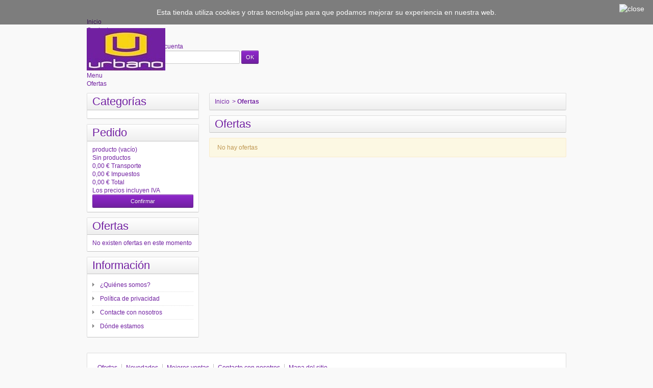

--- FILE ---
content_type: text/html; charset=utf-8
request_url: https://www.urbanohogar.com/index.php?controller=prices-drop
body_size: 5633
content:

	
<!DOCTYPE html PUBLIC "-//W3C//DTD XHTML 1.1//EN" "http://www.w3.org/TR/xhtml11/DTD/xhtml11.dtd">
<!--[if IE 8]><html class="ie8" lang="es"> <![endif]-->
<html xmlns="http://www.w3.org/1999/xhtml" xml:lang="es">

<!-- 
 * Template Prestashop BioCosmetic V.2.4
 * Copyright Prestacrea
 * Author: Prestacrea
 * Website: http://www.prestacrea.com
-->

	<head>
		<title>Promociones - URBANO HOGAR</title>
		<meta name="description" content="Nuestros productos promocionales" />
		<meta name="keywords" content="promoción, reducción" />
		<meta http-equiv="Content-Type" content="application/xhtml+xml; charset=utf-8" />
		<meta http-equiv="content-language" content="es" />		<meta name="generator" content="PrestaShop" />
		<meta name="robots" content="index,follow" />
		<meta name="viewport" content="user-scalable=no, initial-scale = 1, minimum-scale = 1, maximum-scale = 1, width=device-width" />
		<link rel="icon" type="image/vnd.microsoft.icon" href="/img/favicon.ico?1651054525" />
		<link rel="shortcut icon" type="image/x-icon" href="/img/favicon.ico?1651054525" />
		<script type="text/javascript">
			var baseDir = 'https://www.urbanohogar.com/';
			var baseUri = 'https://www.urbanohogar.com/';			var static_token = '803d7a98f17d158b781ae53adf577def';
			var token = '1ae6fcd97564995c31591092210f6dc7';
			var priceDisplayPrecision = 2;
			var priceDisplayMethod = 0;
			var roundMode = 2;
			var prestashop_version = 1.5;
			var responsive = 1;
		</script>

		<link href="/themes/biocosmetic/css/global.css" rel="stylesheet" type="text/css" media="all" />
		<link href="/themes/biocosmetic/css/modules/blockpermanentlinks/blockpermanentlinks.css" rel="stylesheet" type="text/css" media="all" />
		<link href="/themes/biocosmetic/css/modules/blockspecials/blockspecials.css" rel="stylesheet" type="text/css" media="all" />
		<link href="/themes/biocosmetic/css/modules/blockcurrencies/blockcurrencies.css" rel="stylesheet" type="text/css" media="all" />
		<link href="/themes/biocosmetic/css/modules/blockuserinfo/blockuserinfo.css" rel="stylesheet" type="text/css" media="all" />
		<link href="/themes/biocosmetic/css/modules/blocklanguages/blocklanguages.css" rel="stylesheet" type="text/css" media="all" />
		<link href="/js/jquery/plugins/autocomplete/jquery.autocomplete.css" rel="stylesheet" type="text/css" media="all" />
		<link href="/themes/biocosmetic/css/modules/blocksearch/blocksearch.css" rel="stylesheet" type="text/css" media="all" />
		<link href="/themes/biocosmetic/css/modules/sendtoafriend/sendtoafriend.css" rel="stylesheet" type="text/css" media="all" />
		<link href="/themes/biocosmetic/css/modules/mailalerts/mailalerts.css" rel="stylesheet" type="text/css" media="all" />
		<link href="/themes/biocosmetic/css/modules/blockcart/blockcart.css" rel="stylesheet" type="text/css" media="all" />
		<link href="/themes/biocosmetic/css/modules/blockbestsellers/blockbestsellers.css" rel="stylesheet" type="text/css" media="all" />
		<link href="/themes/biocosmetic/css/modules/categoriestopmenu/css/categoriestopmenu.css" rel="stylesheet" type="text/css" media="all" />
		<link href="/themes/biocosmetic/css/modules/categoriestopmenu/css/categoriestopmenu-responsive.css" rel="stylesheet" type="text/css" media="all" />
		<link href="/themes/biocosmetic/css/modules/editorial/editorial.css" rel="stylesheet" type="text/css" media="all" />
		<link href="/modules/advancedemailguard/views/css/front.css" rel="stylesheet" type="text/css" media="all" />
		<link href="https://www.urbanohogar.com/themes/biocosmetic/css/responsive.css" rel="stylesheet" type="text/css" />
		<script type="text/javascript" src="/js/jquery/jquery-1.7.2.min.js"></script>
		<script type="text/javascript" src="/js/jquery/jquery-migrate-1.2.1.js"></script>
		<script type="text/javascript" src="/js/jquery/plugins/jquery.easing.js"></script>
		<script type="text/javascript" src="/js/tools.js"></script>
		<script type="text/javascript" src="/js/jquery/plugins/autocomplete/jquery.autocomplete.js"></script>
		<script type="text/javascript" src="/themes/biocosmetic/js/modules/blockcart/ajax-cart.js"></script>
		<script type="text/javascript" src="/themes/biocosmetic/js/tools/treeManagement.js"></script>
		<script type="text/javascript" src="/modules/advancedemailguard/views/js/front.js"></script>
		<link href='https://fonts.googleapis.com/css?family=Federo' rel='stylesheet' type='text/css' />
<script type="text/javascript" src="https://www.urbanohogar.com/themes/biocosmetic/js/formstyle.js"></script>
<script type="text/javascript" src="https://www.urbanohogar.com/themes/biocosmetic/js/gridorlist.js"></script>
		<script type="text/javascript">
        
    (function (i, s, o, g, r, a, m) {
        i['GoogleAnalyticsObject'] = r;
        i[r] = i[r] || function () {
            (i[r].q = i[r].q || []).push(arguments)
        }, i[r].l = 1 * new Date();
        a = s.createElement(o),
                m = s.getElementsByTagName(o)[0];
        a.async = 1;
        a.src = g;
        m.parentNode.insertBefore(a, m)
    })(window, document, 'script', '//www.google-analytics.com/analytics.js', 'ga');
    

    ga('create', 'UA-56948943-1');

        ga('send', 'pageview');
    
        </script><script>var AdvancedEmailGuardData = {"meta":{"isGDPREnabled":false,"isLegacyOPCEnabled":true,"isLegacyMAModuleEnabled":true,"validationError":null},"settings":{"recaptcha":{"type":"v3","key":"6Lf3sw0qAAAAAM1s2mUPPhGf3vhjqB3JHFd8zCT7","forms":{"contact_us":{"size":"normal","align":"offset","offset":3},"register":{"size":"normal","align":"center","offset":1},"login":{"size":"normal","align":"center","offset":1}},"language":"shop","theme":"light","position":"bottomright","hidden":false,"deferred":false}},"context":{"ps":{"v17":false,"v17pc":false,"v17ch":false,"v16":false,"v161":false,"v15":true},"languageCode":"es","pageName":"prices-drop"},"trans":{"genericError":"Ha ocurrido un error, por favor, int\u00e9ntelo de nuevo."}}; </script>
	</head>
	
	<body id="prices-drop">
		
				
		<!--[if lt IE 8]>
		<div id="update-browser" class="error">
			<div class="ub-container">
				<div class="ub-warning-img">&nbsp;</div>
				<div class="ub-warning-txt">
					<p class="ub-title">Su navegador est&aacute; desactualizado</p>
					<p>Contiene <span class="bold">security flaws</span> and is <span class="bold">not compatible</span> with this website.</p>
					<p><a class="ub-link" href="http://browser-update.org/fr/update.html" target="_blank" title="Learn how to upgrade your web browser">Update your web browser or upgrade to a modern web browser</a></p>
				</div>
				<a class="ub-icon firefox" href="http://www.firefox.com" target="_blank" title="Install Firefox">&nbsp;</a>
				<a class="ub-icon ie" href="http://www.browserforthebetter.com/download.html" target="_blank" title="Install Internet Explorer">&nbsp;</a>
				<a class="ub-icon chrome" href="http://www.google.com/chrome" target="_blank" title="Install Google Chrome">&nbsp;</a>
				<a class="ub-icon safari" href="http://www.apple.com/safari/download/" target="_blank" title="Install Safari">&nbsp;</a>
				<a class="ub-icon opera" href="http://www.opera.com/download/" target="_blank" title="Install Opera">&nbsp;</a>
			</div>
		</div>
		<![endif]-->

		<!-- Header -->
		<div id="header_container">
			<div id="header" class="container">
				<a id="header_logo" href="http://www.urbanohogar.com/" title="URBANO HOGAR">
					<img class="logo" src="/img/logo.jpg?1651054525" alt="URBANO HOGAR" />
				</a>
				<!-- Block permanent links module HEADER -->
<ul id="header_links">
	<li class="header_link_home">
		<a href="http://www.urbanohogar.com/" title="Inicio" >Inicio</a>
	</li>
	<li class="header_link_contact">
		<a href="https://www.urbanohogar.com/index.php?controller=contact-form" title="Contacto" >Contacto</a>
	</li>
	<li class="header_link_sitemap">
		<a href="https://www.urbanohogar.com/mapa-del-sitio" title="Mapa del sitio" >Mapa del sitio</a>
	</li>
</ul>
<!-- /Block permanent links module HEADER -->
<!-- Block languages module -->
<!-- /Block languages module -->
<!-- Block user information module HEADER -->
<div id="header_user">
	<p id="header_user_info">
					<span>Bienvenido</span>
			<a href="https://www.urbanohogar.com/mi-cuenta" title="Identificarse" class="login">Identificarse</a>
				<a id="your_account" href="https://www.urbanohogar.com/mi-cuenta" title="Su cuenta">Su cuenta</a>
	</p>
	<ul id="header_nav">
			</ul>
</div>
<!-- /Block user information module HEADER --><!-- block search mobile -->
<!-- Block search module TOP -->
<div id="search_block_top">

	<form method="get" action="https://www.urbanohogar.com/buscar" class="searchbox">
		<p>
			<label for="search_query_top"><!-- image on background --></label>
			<input type="hidden" name="controller" value="search" />
			<input type="hidden" name="orderby" value="position" />
			<input type="hidden" name="orderway" value="desc" />
			<input class="search_query" type="text" id="search_query_top" name="search_query" value="Buscar un producto..." onfocus="javascript:if(this.value=='Buscar un producto...')this.value='';" onblur="javascript:if(this.value=='')this.value='Buscar un producto...';" />
			<input type="submit" name="submit_search" value="OK" class="exclusive" />
	</p>
	</form>
</div>

	<script type="text/javascript">
	// <![CDATA[
	
		$('document').ready( function() {
			$("#search_query_top")
				.autocomplete(
					'https://www.urbanohogar.com/buscar', {
						minChars: 3,
						max: 10,
						width: 500,
						selectFirst: false,
						scroll: false,
						dataType: "json",
						formatItem: function(data, i, max, value, term) {
							return value;
						},
						parse: function(data) {
							var mytab = new Array();
							for (var i = 0; i < data.length; i++)
								mytab[mytab.length] = { data: data[i], value: data[i].cname + ' > ' + data[i].pname };
							return mytab;
						},
						extraParams: {
							ajaxSearch: 1,
							id_lang: 1
						}
					}
				)
				.result(function(event, data, formatted) {
					$('#search_query_top').val(data.pname);
					document.location.href = data.product_link;
				})
		});
	
	// ]]>
	</script>
<!-- /Block search module TOP -->
</div>
<div id="categoriestopmenu"  class="container">
			<div id="categoriestopmenu_home"  ><a href="http://www.urbanohogar.com/" title="Inicio"></a></div>
				<div id="categoriestopmenu_showmenu"><a href="#" onclick="$('#categoriestopmenu_ul').slideToggle('slow');return false;" title="Menu">Menu<span class="menu_arrow"></span></a></div>
				<div id="categoriestopmenu_specials" class="selected" ><a href="https://www.urbanohogar.com/promocion" class="selected" title="Ofertas">Ofertas</a></div>
			<ul id="categoriestopmenu_ul">
			</ul>
	<div class="clear" style="clear:both"></div>
</div>
<div>


<script type="text/javascript">
	$('document').ready(function() {
		$('#categoriestopmenu ul ul ul').css('left', ($('#categoriestopmenu ul ul').width()) + 'px');
		$('li.selected', '#categoriestopmenu').parents('li').addClass('selected');
		$('a.selected', '#categoriestopmenu').parents('li').children('a').addClass('selected');
	});
		var mobileMenu = function() {
		if (window.innerWidth < 979) {
			$('.node_parent').parent('li').children('ul').hide();
			$('.node_parent').click(function() {
				$(this).parent('li').children('ul').slideToggle('slow');
				return false;
			});
		}
		if (window.innerWidth > 979) {
			$('.node_parent').parent('li').children('ul').css('display', '');
			$('.node_parent').unbind('click');
			$('#categoriestopmenu_ul').css('display', '');
		}
	};
	$('document').ready(function() { mobileMenu(); });
	$(window).bind('resize orientationchange', function() {
		$('.node_parent').unbind('click');
		mobileMenu();
	});
	</script>

			</div>
		</div>
			
		<div id="page_container">
			<div id="page" class="container">
			
							
				<div id="columns" class="row-fluid">
					<!-- Left -->
											<div id="left_column" class="column span3">
							<!-- Block categories module -->
<div id="categories_block_left" class="block">
	<h4 class="title_block">Categorías</h4>
	<div class="block_content">
		<ul class="tree dhtml">
				</ul>
		
		<script type="text/javascript">
		// <![CDATA[
			// we hide the tree only if JavaScript is activated
			$('div#categories_block_left ul.dhtml').hide();
		// ]]>
		</script>
	</div>
</div>
<!-- /Block categories module -->




<script type="text/javascript">
var CUSTOMIZE_TEXTFIELD = 1;
var img_dir = 'https://www.urbanohogar.com/themes/biocosmetic/img/';
</script>
<script type="text/javascript">
var customizationIdMessage = 'Personalización n°';
var removingLinkText = 'eliminar este producto de mi carrito';
var freeShippingTranslation = ' -';
var freeProductTranslation = '¡Gratis!';
var delete_txt = 'Borrar';
var generated_date = 1768973030;
</script>


<!-- MODULE Block cart -->
<div id="cart_block" class="block exclusive">
	<h4 class="title_block">
		<a href="https://www.urbanohogar.com/pedido-rapido" title="Ver mi compra" rel="nofollow">Pedido</a>
				<span id="block_cart_expand" class="hidden">&nbsp;</span>
		<span id="block_cart_collapse" >&nbsp;</span>
			</h4>
	<div class="block_content">
	<!-- block summary -->
	<div id="cart_block_summary" class="collapsed">
		<span class="ajax_cart_quantity" style="display:none;">0</span>
		<span class="ajax_cart_product_txt_s" style="display:none">productos</span>
		<span class="ajax_cart_product_txt" >producto</span>
		<span class="ajax_cart_total" style="display:none">
					</span>
		<span class="ajax_cart_no_product" >(vacío)</span>
	</div>
	<!-- block list of products -->
	<div id="cart_block_list" class="expanded">
			<p  id="cart_block_no_products">Sin productos</p>
				<p id="cart-prices">
			<span id="cart_block_shipping_cost" class="price ajax_cart_shipping_cost">0,00 €</span>
			<span>Transporte</span>
			<br/>
										<span id="cart_block_tax_cost" class="price ajax_cart_tax_cost">0,00 €</span>
				<span>Impuestos</span>
				<br/>
						<span id="cart_block_total" class="price ajax_block_cart_total">0,00 €</span>
			<span>Total</span>
		</p>
									<p id="cart-price-precisions">
					Los precios incluyen IVA
				</p>
										<p id="cart-buttons">
						<a href="https://www.urbanohogar.com/pedido-rapido" id="button_order_cart" class="exclusive_large" title="Confirmar" rel="nofollow"><span></span>Confirmar</a>
		</p>
	</div>
	</div>
</div>
<!-- /MODULE Block cart -->


<!-- MODULE Block specials -->
<div id="special_block_right" class="block products_block exclusive blockspecials">
	<p class="title_block"><a href="https://www.urbanohogar.com/promocion" title="Ofertas">Ofertas</a></p>
	<div class="block_content">
					<p>No existen ofertas en este momento</p>
			</div>
</div>
<!-- /MODULE Block specials -->	<!-- Block CMS module -->
			<div id="informations_block_left_1" class="block informations_block_left">
			<h4 class="title_block"><a href="https://www.urbanohogar.com/content/category/1-home">Información</a></h4>
			<ul class="block_content">
													<li><a href="https://www.urbanohogar.com/content/2-quienessomos" title="¿Quiénes somos?">¿Quiénes somos?</a></li>									<li><a href="https://www.urbanohogar.com/content/5-Privacidad" title="Política de privacidad">Política de privacidad</a></li>									<li><a href="https://www.urbanohogar.com/content/6-contacte-con-nosotros" title="Contacte con nosotros">Contacte con nosotros</a></li>									<li><a href="https://www.urbanohogar.com/content/9-donde-estamos" title="Dónde estamos">Dónde estamos</a></li>											</ul>
		</div>
		<!-- /Block CMS module -->

						</div>
					
					<!-- Center -->
					<div id="center_column" class="column span9">
	
	

<!-- Breadcrumb -->
<div class="breadcrumb">
	<a href="http://www.urbanohogar.com/" title="Inicio">Inicio</a><span class="navigation-pipe" >&gt;</span><span class="navigation-page">Ofertas</span></div>
<!-- /Breadcrumb -->

<h1>Ofertas</h1>

	<p class="warning">No hay ofertas</p>

	
						</div>

					<!-- Right -->
										
				</div>
				
			</div>
		</div>
		
		<!-- Footer -->
		<div id="footer_container">
			<div id="footer" class="container">
					<!-- MODULE Block footer -->
	<div class="block_various_links" id="block_various_links_footer">
		<h4 class="title_block">Información</h4>
		<ul>
			<li class="first_item"><a href="https://www.urbanohogar.com/promocion" title="Ofertas">Ofertas</a></li>			<li class="item"><a href="https://www.urbanohogar.com/nuevos-productos" title="Novedades">Novedades</a></li>
			<li class="item"><a href="https://www.urbanohogar.com/mas-vendidos" title="Mejores ventas">Mejores ventas</a></li>						<li class="item"><a href="https://www.urbanohogar.com/contactenos" title="Contacte con nosotros">Contacte con nosotros</a></li>
						<li><a href="https://www.urbanohogar.com/mapa-del-sitio" title="Mapa del sitio">Mapa del sitio</a></li>
					</ul>
	URBANO ELECTRODOMESTICOS S.L.
ALMACEN CENTRAL:  
Polígono Ind. Virgen de la Candelaria
C/Miguel Hernánadez 7
29170 Colmenar ( MALAGA)
Teléfono 952 731 587
B-92.585.678

	</div>
	<!-- /MODULE Block footer -->
<!-- Block categories module -->
<div class="blockcategories_footer">
	<h4 class="title_block">Categorías</h4>
<div class="category_footer" style="float:left;clear:none;width:100%">
	<div style="float:left" class="list">
		<ul class="tree dhtml">
	
				</ul>
	</div>
</div>
<br class="clear"/>
</div>
<!-- /Block categories module -->
<script>

    function setcook() {
        var nazwa = 'cookie_ue';
        var wartosc = '1';
        var expire = new Date();
        expire.setMonth(expire.getMonth()+12);
        document.cookie = nazwa + "=" + escape(wartosc) + ((expire==null)?"" : ("; expires=" + expire.toGMTString()))
    }

</script>
<style>

#cookieNotice p {margin:0px; padding:0px;}

</style>
<div id="cookieNotice" style="
width: 100%; 
position: fixed; 
top:0px;
box-shadow: 0 0 10px 0 #FFFFFF;
background: #000000;
z-index: 9999;
font-size: 14px;
line-height: 1.3em;
font-family: arial;
left: 0px;
text-align:center;
color:#FFF;
opacity: 0.5
">
<div id="cookieNoticeContent" style="position:relative; margin:auto; padding:15px; width:95%; display:block;">
	<p>Esta tienda utiliza cookies y otras tecnologías para que podamos mejorar su experiencia en nuestra web.</p>
	<span id="cookiesClose" style="position:absolute; right:0px; top:7px; " onclick="$('#cookieNoticeContent').hide(); setcook();"><img src="/modules/uecookie//close.png" alt="close" style="width:16px; height:16px; cursor:pointer;"/></span>
	</div>
</div>    <div id="adveg-grecaptcha" class="adveg-grecaptcha-fixed"></div>

			</div>
			<div id="footer_copyright" class="container">
				<p> </p>
			</div>
		</div>
		
		</body>
</html>


--- FILE ---
content_type: text/css
request_url: https://www.urbanohogar.com/themes/biocosmetic/css/global.css
body_size: 9313
content:
body, div, dl, dt, dd, hr, code, pre, ul, ol, li, h1, h2, h3, h4, h5, h6, form, fieldset, input, select, button, textarea, p, th, td, img {
  border:0;
  margin:0;
  padding:0;
}
button::-moz-focus-inner, input::-moz-focus-inner {
  border:0;
  padding:0;
}
sup {
  color:#da0f00;
  font-size:12px;
  padding:0 2px;
  vertical-align:baseline;
}
hr {
  border-top:1px solid #dddddd;
  margin:10px 0;
}
abbr[title], acronym[title] {
  border-bottom:1px dotted #7120A1;
  cursor:help;
}
blockquote {
  border-left:5px solid #dddddd;
  font-size:14px;
  line-height:18px;
  margin:20px 0;
  padding:0 0 0 20px;
}
blockquote:before, blockquote:after { content:""; }
code, pre {
  display:block;
  white-space:pre-wrap;
  margin:10px 0;
}
ul { list-style-type:none; }
ol { margin:0 0 0 24px; }
.mceContentBody ul, .rte ul, .sheets .bullet {
  list-style-type:square;
  margin:0 0 0 20px;
}
img {
  width:auto;
  max-width:100%;
  height:auto;
  vertical-align:middle;
}
.zoomdiv img { max-width:none; }
#fancybox-title-float-wrap, #old_center_column, .footer_links .icon, .my-account .icon, .myaccount .icon, #loyalty .icon, .cancel, #idTab5 h2 { display:none; }
.clearfix:before, .clearfix:after {
  content:"";
  display:table;
  visibility:hidden;
}
.clearfix:after { clear:both; }
.align_center, .center { text-align:center; }
.bold { font-weight:700; }
.clear, .clearBoth { clear:both; }
.hidden, .block_hidden_only_for_screen { display:none; }
body {
  background:#f9f9f9;
  color:#7120A1;
  font-family:Arial, sans-serif;
  font-size:12px;
  line-height:16px;
  -webkit-text-size-adjust:100%;
}
.mceContentBody {
  background:#ffffff;
  color:#000000;
}
.sheets {
  -webkit-background-clip:padding-box;
  background-clip:padding-box;
  -webkit-border-radius:0 0 2px 2px;
  border-radius:0 0 2px 2px;
  border:1px solid #dddddd;
  border-bottom-color:#c4c4c4;
  background:#ffffff;
  clear:both;
  padding:10px;
}
#cms .rte, #cms .block-cms {
  -webkit-background-clip:padding-box;
  background-clip:padding-box;
  -webkit-border-radius:2px;
  border-radius:2px;
  border:1px solid #dddddd;
  border-bottom-color:#c4c4c4;
  background:#ffffff;
  padding:10px 15px;
}
.row { margin-left:-20px; }
.row:before, .row:after {
  content:"";
  display:table;
  visibility:hidden;
}
.row:after { clear:both; }
[class*="span"] {
  float:left;
  min-height:1px;
  margin-left:20px;
}
.container {
  width:940px;
  margin-right:auto;
  margin-left:auto;
}
.container:before, .container:after {
  content:"";
  display:table;
  visibility:hidden;
}
.container:after { clear:both; }
.span12 { width:940px; }
.span11 { width:860px; }
.span10 { width:780px; }
.span9 { width:700px; }
.span8 { width:620px; }
.span7 { width:540px; }
.span6 { width:460px; }
.span5 { width:380px; }
.span4 { width:300px; }
.span3 { width:220px; }
.span2 { width:140px; }
.span1 { width:60px; }
.row-fluid { width:100%; }
.row-fluid:before, .row-fluid:after {
  content:"";
  display:table;
  visibility:hidden;
}
.row-fluid:after { clear:both; }
.row-fluid [class*="span"] {
  -webkit-box-sizing:border-box;
  -moz-box-sizing:border-box;
  box-sizing:border-box;
  display:block;
  width:100%;
  min-height:26px;
  float:left;
  margin-left:2.1276595744681%;
}
.row-fluid [class*="span"]:first-child { margin-left:0; }
.row-fluid .span12 { width:100%; }
.row-fluid .span11 { width:91.489361702128%; }
.row-fluid .span10 { width:82.978723404255%; }
.row-fluid .span9 { width:74.468085106383%; }
.row-fluid .span8 { width:65.957446808511%; }
.row-fluid .span7 { width:57.446808510638%; }
.row-fluid .span6 { width:48.936170212766%; }
.row-fluid .span5 { width:40.425531914894%; }
.row-fluid .span4 { width:31.914893617021%; }
.row-fluid .span3 { width:23.404255319149%; }
.row-fluid .span2 { width:14.893617021277%; }
.row-fluid .span1 { width:6.3829787234043%; }
.container-fluid {
  padding-right:20px;
  padding-left:20px;
}
.container-fluid:before, .container-fluid:after {
  content:"";
  display:table;
  visibility:hidden;
}
.container-fluid:after { clear:both; }
#header_container {
  background:transparent;
  padding-top:25px;
}
#header {
  background:transparent;
  position:relative;
  min-height:95px;
  padding:10px 0;
}
#header_logo {
  position:absolute;
  left:0;
  top:30px;
}
#page_container { background:transparent; }
#page { background:transparent; }
#top_column {
  background:transparent;
  margin-top:10px;
}
#columns {
  background:transparent;
  margin-top:10px;
  margin-bottom:10px;
}
#left_column, #right_column {
  background:transparent;
  width:220px;
}
#center_column {
  background:transparent;
  width:700px;
}
#footer_container {
  background:transparent;
  padding-bottom:50px;
}
#footer {
  -webkit-background-clip:padding-box;
  background-clip:padding-box;
  -webkit-border-radius:2px;
  border-radius:2px;
  border:1px solid #dddddd;
  border-bottom-color:#c4c4c4;
  -webkit-box-sizing:border-box;
  -moz-box-sizing:border-box;
  box-sizing:border-box;
  background:#ffffff;
  margin:10px auto;
  padding:10px;
}
#footer h4, #footer .title_block {
  filter:progid:DXImageTransform.Microsoft.gradient(enabled = false);
  background:none;
  border:0;
  font-size:18px;
  text-shadow:none;
  padding:0;
}
#footer_copyright {
  font-weight:700;
  text-align:center;
}
h1, h2, h3, h4, h5, h6 {
  color:#7120A1;
  font-family:Arial, sans-serif;
  font-weight:300;
  margin:0 0 10px;
}
h1, h2 {
  background-color:#f8f8f8;
  background-image:-moz-linear-gradient(top,#ffffff,#eeeeee);
  background-image:-webkit-gradient(linear,0 0,0 100%,from(#ffffff),to(#eeeeee));
  background-image:-webkit-linear-gradient(top,#ffffff,#eeeeee);
  background-image:-o-linear-gradient(top,#ffffff,#eeeeee);
  background-image:linear-gradient(to bottom,#ffffff,#eeeeee);
  background-repeat:repeat-x;
  filter:progid:DXImageTransform.Microsoft.gradient(startColorstr='#ffffffff', endColorstr='#ffeeeeee', GradientType=0);
  color:#7120A1;
  text-shadow:1px 1px 0 #ffffff;
  -webkit-background-clip:padding-box;
  background-clip:padding-box;
  -webkit-border-radius:2px;
  border-radius:2px;
  border:1px solid #dddddd;
  border-bottom-color:#c4c4c4;
  font-size:22px;
  line-height:22px;
  padding:5px 10px;
}
h3 {
  font-size:18px;
  line-height:18px;
}
h4 {
  font-size:16px;
  line-height:16px;
}
h5 {
  font-size:14px;
  line-height:14px;
}
h6 {
  font-size:12px;
  line-height:12px;
}
.mceContentBody h1, .mceContentBody h2, .rte h1, .rte h2 {
  filter:progid:DXImageTransform.Microsoft.gradient(enabled = false);
  background:none;
  border:0;
  text-shadow:none;
  padding:0;
}
a {
  color:#7120A1;
  text-decoration:none;
  cursor:pointer;
  outline:0;
}
a:hover, a:focus, a:active { color:#7120A1; }
a:active { background:none; }
.mceContentBody a, .rte a {
  color:#7120A1;
  text-decoration:underline;
}
.mceContentBody a:hover, .rte a:hover { color:#7120A1; }
.footer_links {
  clear:both;
  margin:20px 0;
}
.footer_links li {
  background:url(../img/icon/arrow.png) no-repeat left center;
  font-weight:700;
  padding:2px 0 2px 10px !important;
}
.footer_links a[class*="button"] {
  background:none;
  border:0;
  box-shadow:none;
  color:#7120A1;
  text-shadow:none;
  font-size:12px;
  font-weight:700;
  padding:0;
}
.footer_links a[class*="button"]:hover, .footer_links a[class*="button"]:focus, .footer_links a[class*="button"]:active {
  background:none;
  box-shadow:none;
  color:#7120A1;
}
.warning, .confirmation, .success, .error, .error_customerprivacy {
  -webkit-background-clip:padding-box;
  background-clip:padding-box;
  -webkit-border-radius:2px;
  border-radius:2px;
  margin:10px 0;
  padding:10px 15px;
}
.warning, .confirmation {
  background:#fcf8e3;
  border:1px solid #faebcc;
  color:#c09853 !important;
}
.success {
  background:#dff0d8;
  border:1px solid #d6e9c6;
  color:#468847 !important;
}
.error, .error_customerprivacy {
  background:#f2dede;
  border:1px solid #ebccd1;
  color:#b94a48 !important;
}
.error .lnk, .error a, .error br, .error_customerprivacy:empty { display:none; }
.close_link { float:right; }
#restricted-country, #update-browser {
  border-radius:0;
  margin:0;
  text-align:center;
}
#update-browser .ub-container {
  position:relative;
  width:940px;
  margin:0 auto;
  overflow:hidden;
  color:#6f6f6f;
  text-align:left;
}
#update-browser .ub-warning-img {
  background:url(../img/browsers.png) no-repeat right top;
  float:left;
  width:75px;
  height:75px;
}
#update-browser .ub-warning-txt {
  float:left;
  width:470px;
  margin:0 20px;
}
#update-browser .ub-title {
  font-size:14px;
  font-weight:700;
  margin:5px 0 8px;
}
#update-browser .ub-link {
  display:inline;
  text-decoration:underline;
  color:#b94a48;
}
#update-browser .ub-icon {
  background:url(../img/browsers.png) no-repeat;
  display:inline;
  float:left;
  width:50px;
  height:75px;
  margin:0 10px;
}
#update-browser .firefox { background-position:left top; }
#update-browser .ie { background-position:-50px top; }
#update-browser .chrome { background-position:-100px top; }
#update-browser .safari { background-position:-150px top; }
#update-browser .opera { background-position:-200px top; }
button, input[class*="button"], a[class*="button"], span[class*="button"], input[class*="exclusive"], a[class*="exclusive"], span[class*="exclusive"] {
  background-color:#f2f2f2;
  background-image:-moz-linear-gradient(top,#ffffff,#dddddd);
  background-image:-webkit-gradient(linear,0 0,0 100%,from(#ffffff),to(#dddddd));
  background-image:-webkit-linear-gradient(top,#ffffff,#dddddd);
  background-image:-o-linear-gradient(top,#ffffff,#dddddd);
  background-image:linear-gradient(to bottom,#ffffff,#dddddd);
  background-repeat:repeat-x;
  filter:progid:DXImageTransform.Microsoft.gradient(startColorstr='#ffffffff', endColorstr='#ffdddddd', GradientType=0);
  color:#7120A1;
  text-shadow:1px 1px 0 #ffffff;
  filter:progid:DXImageTransform.Microsoft.gradient(enabled = false);
  -webkit-background-clip:padding-box;
  background-clip:padding-box;
  -webkit-border-radius:2px;
  border-radius:2px;
  border:1px solid #cccccc;
  border-bottom-color:#b2b2b2;
  -webkit-box-shadow:inset 0 1px 0 rgba(255,255,255,0.2), 0 1px 2px rgba(0,0,0,0.05);
  box-shadow:inset 0 1px 0 rgba(255,255,255,0.2), 0 1px 2px rgba(0,0,0,0.05);
  display:inline-block;
  font-family:Arial, sans-serif;
  font-size:11px;
  font-weight:300;
  line-height:14px;
  text-align:center;
  vertical-align:top;
  cursor:pointer;
  outline:0;
  padding:5px 8px;
}
button:hover, button:focus, input[class*="button"]:hover, input[class*="button"]:focus, a[class*="button"]:hover, a[class*="button"]:focus, span[class*="button"]:hover, span[class*="button"]:focus, input[class*="exclusive"]:hover, input[class*="exclusive"]:focus, a[class*="exclusive"]:hover, a[class*="exclusive"]:focus, span[class*="exclusive"]:hover, span[class*="exclusive"]:focus {
  -webkit-transition:background-position 0.2s linear;
  -moz-transition:background-position 0.2s linear;
  -o-transition:background-position 0.2s linear;
  transition:background-position 0.2s linear;
  background-color:#dddddd;
  background-position:0 -16px;
}
button:active, input[class*="button"]:active, a[class*="button"]:active, span[class*="button"]:active, input[class*="exclusive"]:active, a[class*="exclusive"]:active, span[class*="exclusive"]:active {
  -webkit-box-shadow:inset 0 2px 4px rgba(0,0,0,0.15), 0 1px 2px rgba(0,0,0,0.05);
  box-shadow:inset 0 2px 4px rgba(0,0,0,0.15), 0 1px 2px rgba(0,0,0,0.05);
  background-image:none;
  background-color:#dddddd;
}
.ie8 button:active, .ie8 input[class*="button"]:active, .ie8 a[class*="button"]:active, .ie8 span[class*="button"]:active, .ie8 input[class*="exclusive"]:active, .ie8 a[class*="exclusive"]:active, .ie8 span[class*="exclusive"]:active { background-color:#c4c4c4; }
input[class*="button"], input[class*="exclusive"] { height:26px; }
input[class*="exclusive"], a[class*="exclusive"], span[class*="exclusive"] {
  background-color:#8325bb;
  background-image:-moz-linear-gradient(top,#8f28cc,#7120A1);
  background-image:-webkit-gradient(linear,0 0,0 100%,from(#8f28cc),to(#7120A1));
  background-image:-webkit-linear-gradient(top,#8f28cc,#7120A1);
  background-image:-o-linear-gradient(top,#8f28cc,#7120A1);
  background-image:linear-gradient(to bottom,#8f28cc,#7120A1);
  background-repeat:repeat-x;
  filter:progid:DXImageTransform.Microsoft.gradient(startColorstr='#ff8e28cb', endColorstr='#ff7120a1', GradientType=0);
  color:#ffffff;
  text-shadow:1px 1px 0 #621c8c;
  filter:progid:DXImageTransform.Microsoft.gradient(enabled = false);
  -webkit-background-clip:padding-box;
  background-clip:padding-box;
  -webkit-border-radius:2px;
  border-radius:2px;
  border:1px solid #7120A1;
  border-bottom-color:#531876;
}
input[class*="exclusive"]:hover, input[class*="exclusive"]:focus, a[class*="exclusive"]:hover, a[class*="exclusive"]:focus, span[class*="exclusive"]:hover, span[class*="exclusive"]:focus {
  -webkit-transition:background-position 0.2s linear;
  -moz-transition:background-position 0.2s linear;
  -o-transition:background-position 0.2s linear;
  transition:background-position 0.2s linear;
  background-color:#7120A1;
  background-position:0 -16px;
}
input[class*="exclusive"]:active, a[class*="exclusive"]:active, span[class*="exclusive"]:active {
  -webkit-box-shadow:inset 0 2px 4px rgba(0,0,0,0.15), 0 1px 2px rgba(0,0,0,0.05);
  box-shadow:inset 0 2px 4px rgba(0,0,0,0.15), 0 1px 2px rgba(0,0,0,0.05);
  background-image:none;
  background-color:#7120A1;
}
.ie8 input[class*="exclusive"]:active, .ie8 a[class*="exclusive"]:active, .ie8 span[class*="exclusive"]:active { background-color:#531876; }
span[class*="button"], span[class*="exclusive"], input[class*="exclusive_disabled"], a[class*="exclusive"][disabled] {
  opacity:0.6;
  filter:alpha(opacity=60);
  -webkit-box-shadow:inset 0 1px 0 rgba(255,255,255,0.2), 0 1px 2px rgba(0,0,0,0.05) !important;
  box-shadow:inset 0 1px 0 rgba(255,255,255,0.2), 0 1px 2px rgba(0,0,0,0.05) !important;
  background-image:none;
  cursor:default;
}
span[class*="button"] { background-color:#dddddd !important; }
span[class*="exclusive"], input[class*="exclusive_disabled"], a[class*="exclusive"][disabled] { background-color:#7120A1 !important; }
form.std fieldset {
  -webkit-background-clip:padding-box;
  background-clip:padding-box;
  -webkit-border-radius:2px;
  border-radius:2px;
  border:1px solid #dddddd;
  border-bottom-color:#c4c4c4;
  background:#ffffff;
  margin:20px 0;
  padding:10px;
}
form.std h3 {
  background-color:#f8f8f8;
  background-image:-moz-linear-gradient(top,#ffffff,#eeeeee);
  background-image:-webkit-gradient(linear,0 0,0 100%,from(#ffffff),to(#eeeeee));
  background-image:-webkit-linear-gradient(top,#ffffff,#eeeeee);
  background-image:-o-linear-gradient(top,#ffffff,#eeeeee);
  background-image:linear-gradient(to bottom,#ffffff,#eeeeee);
  background-repeat:repeat-x;
  filter:progid:DXImageTransform.Microsoft.gradient(startColorstr='#ffffffff', endColorstr='#ffeeeeee', GradientType=0);
  color:#7120A1;
  text-shadow:1px 1px 0 #ffffff;
  -webkit-background-clip:padding-box;
  background-clip:padding-box;
  -webkit-border-radius:2px;
  border-radius:2px;
  border:1px solid #dddddd;
  border-bottom-color:#c4c4c4;
  padding:5px 10px;
}
form.std p { padding:5px; }
form.std .float {
  float:left;
  width:350px;
}
form.std .birthday { margin:0 0 10px; }
form.std .checkbox { padding:2px 0 2px 5px; }
form.std .radio label, form.std .radio span, form.std .checkbox label {
  display:inline;
  padding-right:5px;
  cursor:pointer;
}
form.std label, form.std .birth {
  display:block;
  margin-bottom:2px;
}
form.std .form_info {
  display:block;
  color:#8f28cc;
  font-size:11px;
  margin:2px 0;
}
input, select, textarea {
  -webkit-background-clip:padding-box;
  background-clip:padding-box;
  -webkit-border-radius:2px;
  border-radius:2px;
  -webkit-box-shadow:inset 0 1px 1px rgba(0,0,0,0.075);
  box-shadow:inset 0 1px 1px rgba(0,0,0,0.075);
  background:#ffffff;
  border:1px solid #cccccc;
  color:#7120A1;
  font-family:Arial, sans-serif;
  font-size:12px;
  font-weight:300;
  height:16px;
  line-height:16px;
  display:inline-block;
  outline:0;
  padding:4px 6px;
}
textarea, input[type="text"], input[type="password"], input[type="email"] {
  -webkit-transition:border 0.2s linear, box-shadow 0.2s linear;
  -moz-transition:border 0.2s linear, box-shadow 0.2s linear;
  -o-transition:border 0.2s linear, box-shadow 0.2s linear;
  transition:border 0.2s linear, box-shadow 0.2s linear;
}
textarea:focus, input[type="text"]:focus, input[type="password"]:focus, input[type="email"]:focus {
  -webkit-box-shadow:inset 0 1px 1px rgba(0,0,0,0.075), 0 0 8px rgba(0,0,0,0.2);
  box-shadow:inset 0 1px 1px rgba(0,0,0,0.075), 0 0 8px rgba(0,0,0,0.2);
}
input { width:286px; }
input[type="file"] { height:auto; }
input[type="button"], input[type="submit"] { width:auto; }
input[disabled], input[readonly] {
  background:#eeeeee;
  cursor:default !important;
}
input[disabled]:focus, input[readonly]:focus {
  -webkit-box-shadow:inset 0 1px 1px rgba(0,0,0,0.075);
  box-shadow:inset 0 1px 1px rgba(0,0,0,0.075);
}
input.error {
  margin:0;
  padding:4px 6px;
}
input[type="radio"], input[type="checkbox"] {
  display:inline !important;
  width:auto;
  height:auto;
  min-height:auto !important;
  line-height:normal;
  padding:0;
  vertical-align:text-top;
  cursor:pointer;
  box-shadow:none;
  border:0 \9;
}
input[type="checkbox"] { margin-right:2px; }
textarea {
  -webkit-box-sizing:border-box;
  -moz-box-sizing:border-box;
  box-sizing:border-box;
  display:block;
  width:100%;
  height:auto;
  overflow:auto;
  vertical-align:top;
  resize:none;
}
select {
  min-width:60px;
  height:26px;
  cursor:pointer;
  padding:4px 2px;
}
form.std select { width:300px; }
form.std #days, form.std #months, form.std #years { width:auto; }
.styled-select {
  -webkit-box-sizing:border-box;
  -moz-box-sizing:border-box;
  box-sizing:border-box;
  -webkit-background-clip:padding-box;
  background-clip:padding-box;
  -webkit-border-radius:2px;
  border-radius:2px;
  -webkit-box-shadow:inset 0 1px 1px rgba(0,0,0,0.075);
  box-shadow:inset 0 1px 1px rgba(0,0,0,0.075);
  background:#ffffff url(../img/select_bg.gif) no-repeat right top;
  border:1px solid #cccccc;
  display:inline-block;
  position:relative;
  height:26px;
}
.styled-select-text {
  position:absolute;
  left:0;
  top:0;
  height:24px;
  line-height:24px;
  text-align:left;
  padding:0 6px;
  overflow:hidden;
}
.cart_navigation, .address_add, form.std .submit {
  -webkit-background-clip:padding-box;
  background-clip:padding-box;
  -webkit-border-radius:2px;
  border-radius:2px;
  border:1px solid #dddddd;
  border-bottom-color:#c4c4c4;
  background:#fcfcfc;
  overflow:hidden;
  clear:both;
  margin:10px 0 0;
  padding:10px !important;
}
.cart_navigation { margin:20px 0; }
.cart_navigation .exclusive, .cart_navigation .exclusive_large { float:right; }
table {
  background:#ffffff;
  border:1px solid #dddddd;
  border-bottom:0;
  border-spacing:0;
  width:100%;
  text-align:left;
  margin:10px 0;
}
table th, table td {
  border-bottom:1px solid #dddddd;
  padding:5px;
}
table th {
  background-color:#f8f8f8;
  background-image:-moz-linear-gradient(top,#ffffff,#eeeeee);
  background-image:-webkit-gradient(linear,0 0,0 100%,from(#ffffff),to(#eeeeee));
  background-image:-webkit-linear-gradient(top,#ffffff,#eeeeee);
  background-image:-o-linear-gradient(top,#ffffff,#eeeeee);
  background-image:linear-gradient(to bottom,#ffffff,#eeeeee);
  background-repeat:repeat-x;
  filter:progid:DXImageTransform.Microsoft.gradient(startColorstr='#ffffffff', endColorstr='#ffeeeeee', GradientType=0);
  color:#7120A1;
  text-shadow:1px 1px 0 #ffffff;
  border-bottom-color:#c4c4c4;
  font-size:14px;
  font-weight:300;
  text-align:left;
}
table tr.alternate_item, table tr.even { background:#fcfcfc; }
table tfoot {
  background:#f9f9f9;
  font-weight:700;
}
table .price, table .price-shipping, table .price-discount, table .delivery_option_price, table td.carrier_price {
  color:#7120A1;
  font-weight:700;
  text-align:right;
  white-space:nowrap;
}
table td.carrier_name, table .delivery_option_title { font-weight:700; }
table th.carrier_price { text-align:right; }
table input { width:auto; }
.idTabs li {
  float:left;
  margin-bottom:-1px;
}
.idTabs a {
  -webkit-background-clip:padding-box;
  background-clip:padding-box;
  -webkit-border-radius:2px 2px 0 0;
  border-radius:2px 2px 0 0;
  opacity:0.6;
  filter:alpha(opacity=60);
  background:#ffffff;
  border:1px solid #dddddd;
  font-family:Arial, sans-serif;
  font-size:16px;
  line-height:16px;
  font-weight:300;
  display:block;
  margin-right:5px;
  padding:8px 10px;
}
.idTabs a:hover {
  opacity:1;
  filter:alpha(opacity=100);
}
.idTabs a.selected {
  opacity:1;
  filter:alpha(opacity=100);
  border-bottom-color:#ffffff;
  color:#7120A1;
  cursor:default;
}
.breadcrumb {
  background-color:#f8f8f8;
  background-image:-moz-linear-gradient(top,#ffffff,#eeeeee);
  background-image:-webkit-gradient(linear,0 0,0 100%,from(#ffffff),to(#eeeeee));
  background-image:-webkit-linear-gradient(top,#ffffff,#eeeeee);
  background-image:-o-linear-gradient(top,#ffffff,#eeeeee);
  background-image:linear-gradient(to bottom,#ffffff,#eeeeee);
  background-repeat:repeat-x;
  filter:progid:DXImageTransform.Microsoft.gradient(startColorstr='#ffffffff', endColorstr='#ffeeeeee', GradientType=0);
  color:#7120A1;
  text-shadow:1px 1px 0 #ffffff;
  -webkit-background-clip:padding-box;
  background-clip:padding-box;
  -webkit-border-radius:2px;
  border-radius:2px;
  border:1px solid #dddddd;
  border-bottom-color:#c4c4c4;
  margin-bottom:10px;
  padding:8px 10px;
}
.breadcrumb .navigation-pipe {
  color:#7120A1;
  font-weight:300;
  margin:0 3px 0 5px;
}
.breadcrumb .navigation-page {
  color:#7120A1;
  font-weight:700;
}
.content_sortPagiBar {
  clear:both;
  margin:10px 0 5px;
}
.sortPagiBar {
  background-color:#f8f8f8;
  background-image:-moz-linear-gradient(top,#ffffff,#eeeeee);
  background-image:-webkit-gradient(linear,0 0,0 100%,from(#ffffff),to(#eeeeee));
  background-image:-webkit-linear-gradient(top,#ffffff,#eeeeee);
  background-image:-o-linear-gradient(top,#ffffff,#eeeeee);
  background-image:linear-gradient(to bottom,#ffffff,#eeeeee);
  background-repeat:repeat-x;
  filter:progid:DXImageTransform.Microsoft.gradient(startColorstr='#ffffffff', endColorstr='#ffeeeeee', GradientType=0);
  color:#7120A1;
  text-shadow:1px 1px 0 #ffffff;
  -webkit-background-clip:padding-box;
  background-clip:padding-box;
  -webkit-border-radius:2px;
  border-radius:2px;
  border:1px solid #dddddd;
  border-bottom-color:#c4c4c4;
  padding:5px;
  overflow:hidden;
}
.sortPagiBar p {
  float:left;
  margin-right:10px;
  line-height:24px;
}
.sortPagiBar select { vertical-align:middle; }
.sortPagiBar .gridorlist { float:right; }
.sortPagiBar .gridorlist a {
  -webkit-background-clip:padding-box;
  background-clip:padding-box;
  -webkit-border-radius:2px;
  border-radius:2px;
  display:inline-block;
  width:25px;
  height:24px;
}
.sortPagiBar .gridorlist .gridview, .sortPagiBar .gridorlist .listview {
  background:#ffffff url(../img/grid_list.png) no-repeat right top;
  border:1px solid #e5e5e5;
}
.sortPagiBar .gridorlist .listview { background-position:right bottom; }
.sortPagiBar .gridorlist .gridview:hover, .sortPagiBar .gridorlist .gridview.active, .sortPagiBar .gridorlist .listview:hover, .sortPagiBar .gridorlist .listview.active {
  background-position:left top;
  border:1px solid #cccccc;
}
.sortPagiBar .gridorlist .listview:hover, .sortPagiBar .gridorlist .listview.active { background-position:left bottom; }
.pagination ul { float:right; }
.pagination li {
  float:left;
  margin-left:5px;
}
.pagination .disabled { display:none; }
.pagination #pagination_previous a, .pagination #pagination_next a {
  font-size:14px;
  padding:4px 6px;
}
.pagination span, .pagination a {
  -webkit-box-shadow:inset 0 1px 0 rgba(255,255,255,0.2), 0 1px 2px rgba(0,0,0,0.05);
  box-shadow:inset 0 1px 0 rgba(255,255,255,0.2), 0 1px 2px rgba(0,0,0,0.05);
  display:block;
  font-size:11px;
  padding:5px 8px 3px;
}
.pagination span {
  background-color:#f2f2f2;
  background-image:-moz-linear-gradient(top,#ffffff,#dddddd);
  background-image:-webkit-gradient(linear,0 0,0 100%,from(#ffffff),to(#dddddd));
  background-image:-webkit-linear-gradient(top,#ffffff,#dddddd);
  background-image:-o-linear-gradient(top,#ffffff,#dddddd);
  background-image:linear-gradient(to bottom,#ffffff,#dddddd);
  background-repeat:repeat-x;
  filter:progid:DXImageTransform.Microsoft.gradient(startColorstr='#ffffffff', endColorstr='#ffdddddd', GradientType=0);
  color:#7120A1;
  text-shadow:1px 1px 0 #ffffff;
  -webkit-background-clip:padding-box;
  background-clip:padding-box;
  -webkit-border-radius:2px;
  border-radius:2px;
  border:1px solid #cccccc;
  border-bottom-color:#b2b2b2;
}
.pagination .truncate span {
  background:none;
  border:0;
  box-shadow:none;
  color:#7120A1;
  text-shadow:none;
  padding:12px 0 0;
}
.pagination a {
  background-color:#8325bb;
  background-image:-moz-linear-gradient(top,#8f28cc,#7120A1);
  background-image:-webkit-gradient(linear,0 0,0 100%,from(#8f28cc),to(#7120A1));
  background-image:-webkit-linear-gradient(top,#8f28cc,#7120A1);
  background-image:-o-linear-gradient(top,#8f28cc,#7120A1);
  background-image:linear-gradient(to bottom,#8f28cc,#7120A1);
  background-repeat:repeat-x;
  filter:progid:DXImageTransform.Microsoft.gradient(startColorstr='#ff8e28cb', endColorstr='#ff7120a1', GradientType=0);
  color:#ffffff;
  text-shadow:1px 1px 0 #621c8c;
  filter:progid:DXImageTransform.Microsoft.gradient(enabled = false);
  -webkit-background-clip:padding-box;
  background-clip:padding-box;
  -webkit-border-radius:2px;
  border-radius:2px;
  border:1px solid #7120A1;
  border-bottom-color:#531876;
}
.pagination a:hover, .pagination a:focus {
  -webkit-transition:background-position 0.2s linear;
  -moz-transition:background-position 0.2s linear;
  -o-transition:background-position 0.2s linear;
  transition:background-position 0.2s linear;
  background-color:#7120A1;
  background-position:0 -16px;
}
.pagination a:active {
  -webkit-box-shadow:inset 0 2px 4px rgba(0,0,0,0.15), 0 1px 2px rgba(0,0,0,0.05);
  box-shadow:inset 0 2px 4px rgba(0,0,0,0.15), 0 1px 2px rgba(0,0,0,0.05);
  background-image:none;
  background-color:#7120A1;
}
.ie8 .pagination a:active { background-color:#531876; }
.block {
  -webkit-background-clip:padding-box;
  background-clip:padding-box;
  -webkit-border-radius:2px;
  border-radius:2px;
  border:1px solid #dddddd;
  border-bottom-color:#c4c4c4;
  background:#ffffff;
  margin-bottom:10px;
}
.block h4, .block .title_block {
  background-color:#f8f8f8;
  background-image:-moz-linear-gradient(top,#ffffff,#eeeeee);
  background-image:-webkit-gradient(linear,0 0,0 100%,from(#ffffff),to(#eeeeee));
  background-image:-webkit-linear-gradient(top,#ffffff,#eeeeee);
  background-image:-o-linear-gradient(top,#ffffff,#eeeeee);
  background-image:linear-gradient(to bottom,#ffffff,#eeeeee);
  background-repeat:repeat-x;
  filter:progid:DXImageTransform.Microsoft.gradient(startColorstr='#ffffffff', endColorstr='#ffeeeeee', GradientType=0);
  color:#7120A1;
  text-shadow:1px 1px 0 #ffffff;
  border-bottom:1px solid #c4c4c4;
  font-family:Arial, sans-serif;
  font-size:22px;
  line-height:22px;
  font-weight:300;
  margin:0;
  padding:5px 10px;
}
.block .block_content { padding:8px 10px; }
.block li {
  background:url(../img/icon/arrow.png) no-repeat left 9px;
  border-bottom:1px dotted #dddddd;
  padding:5px 0 5px 15px;
}
.block li.last_item, .block li.last, .block li:last-child { border:0; }
.block a[class*="button_large"], .block a[class*="exclusive_large"] { display:block; }
.products_block ul { overflow:hidden; }
.products_block li {
  background:none;
  margin:0 0 5px;
  padding:0 0 5px;
  overflow:hidden;
}
.products_block .product_image {
  -webkit-backface-visibility:hidden;
  -moz-backface-visibility:hidden;
  backface-visibility:hidden;
  background:#ffffff;
}
.products_block .product_image img {
  -webkit-transition:opacity 0.5s ease;
  -moz-transition:opacity 0.5s ease;
  -o-transition:opacity 0.5s ease;
  transition:opacity 0.5s ease;
  background:#ffffff;
}
.products_block .product_image:hover img {
  opacity:0.6;
  filter:alpha(opacity=60);
}
.products_block .product_name {
  height:32px;
  font-weight:700;
  overflow:hidden;
}
.products_block .product_price {
  font-family:Arial, sans-serif;
  font-size:16px;
  color:#418b19;
  font-weight:300;
}
.products_block .product_old_price { text-decoration:line-through; }
#center_column .products_block {
  background:none;
  border:0;
}
#center_column .products_block h4 {
  -webkit-background-clip:padding-box;
  background-clip:padding-box;
  -webkit-border-radius:2px;
  border-radius:2px;
  border:1px solid #dddddd;
  border-bottom-color:#c4c4c4;
}
#center_column .products_block .block_content { padding:0; }
#center_column .products_block li {
  -webkit-background-clip:padding-box;
  background-clip:padding-box;
  -webkit-border-radius:2px;
  border-radius:2px;
  border:1px solid #dddddd;
  border-bottom-color:#c4c4c4;
  -webkit-transition:all 1s ease-in-out;
  -moz-transition:all 1s ease-in-out;
  -o-transition:all 1s ease-in-out;
  transition:all 1s ease-in-out;
  background:#ffffff;
  position:relative;
  float:left;
  margin-top:10px;
  margin-bottom:5px;
  padding:8px;
  overflow:hidden;
}
#center_column .products_block li.first_item_of_line { margin-left:0; }
#center_column .products_block .new {
  background-color:#8325bb;
  background-image:-moz-linear-gradient(top,#8f28cc,#7120A1);
  background-image:-webkit-gradient(linear,0 0,0 100%,from(#8f28cc),to(#7120A1));
  background-image:-webkit-linear-gradient(top,#8f28cc,#7120A1);
  background-image:-o-linear-gradient(top,#8f28cc,#7120A1);
  background-image:linear-gradient(to bottom,#8f28cc,#7120A1);
  background-repeat:repeat-x;
  filter:progid:DXImageTransform.Microsoft.gradient(startColorstr='#ff8e28cb', endColorstr='#ff7120a1', GradientType=0);
  color:#ffffff;
  text-shadow:1px 1px 0 #621c8c;
  -webkit-background-clip:padding-box;
  background-clip:padding-box;
  -webkit-border-radius:2px;
  border-radius:2px;
  border:1px solid #7120A1;
  border-bottom-color:#531876;
  -webkit-transform:rotate(45deg);
  -moz-transform:rotate(45deg);
  -ms-transform:rotate(45deg);
  -o-transform:rotate(45deg);
  transform:rotate(45deg);
  width:100px;
  position:absolute;
  right:-24px;
  top:16px;
  z-index:1;
  font-size:10px;
  text-transform:uppercase;
  text-align:center;
}
.ie8 #center_column .products_block .new {
  width:auto;
  right:5px;
  top:5px;
  padding:0 5px;
}
#center_column .products_block .product_image {
  display:block;
  text-align:center;
}
#center_column .products_block h5 {
  font-size:14px;
  height:32px;
  line-height:16px;
  margin:5px 0 0;
  overflow:hidden;
}
#center_column .products_block .right_block {
  height:40px;
  margin:5px 0 0;
}
#center_column .products_block .reduction {
  background-color:#6b1e98;
  background-image:-moz-linear-gradient(top,#7120A1,#621c8c);
  background-image:-webkit-gradient(linear,0 0,0 100%,from(#7120A1),to(#621c8c));
  background-image:-webkit-linear-gradient(top,#7120A1,#621c8c);
  background-image:-o-linear-gradient(top,#7120A1,#621c8c);
  background-image:linear-gradient(to bottom,#7120A1,#621c8c);
  background-repeat:repeat-x;
  filter:progid:DXImageTransform.Microsoft.gradient(startColorstr='#ff7120a1', endColorstr='#ff621b8b', GradientType=0);
  color:#ffffff;
  text-shadow:1px 1px 0 #621c8c;
  -webkit-background-clip:padding-box;
  background-clip:padding-box;
  -webkit-border-radius:2px;
  border-radius:2px;
  border:1px solid #621c8c;
  font-weight:700;
  float:left;
  font-size:14px;
  padding:1px 2px;
}
#center_column .products_block .price_container { text-align:right; }
#center_column .products_block .price {
  display:block;
  color:#FAD218;
  font-family:Arial, sans-serif;
  font-size:20px;
  font-weight:300;
  line-height:20px;
}
#center_column .products_block .old_price {
  display:block;
  font-family:Arial, sans-serif;
  font-size:14px;
  font-weight:300;
  line-height:14px;
  text-decoration:line-through;
}
#center_column .products_block .button { float:left; }
#center_column .products_block .exclusive { float:right; }
#center_column .products_block .product_desc, #center_column .products_block .lnk_view, #center_column .products_block .online_only, #center_column .products_block .available, #center_column .products_block .available_later, #center_column .products_block .unavailable { display:none; }
.category-product-count {
  font-size:14px;
  float:right;
}
.cat_img {
  -webkit-background-clip:padding-box;
  background-clip:padding-box;
  -webkit-border-radius:2px;
  border-radius:2px;
  border:1px solid #dddddd;
  border-bottom-color:#c4c4c4;
  background:#ffffff;
  text-align:center;
  margin-bottom:5px;
  padding:5px;
}
.cat_desc {
  -webkit-background-clip:padding-box;
  background-clip:padding-box;
  -webkit-border-radius:2px;
  border-radius:2px;
  border:1px solid #dddddd;
  border-bottom-color:#c4c4c4;
  background:#ffffff;
  font-size:11px;
  text-align:center;
  margin:10px 0 5px;
  padding:10px;
}
#subcategories { overflow:hidden; }
#subcategories li {
  -webkit-background-clip:padding-box;
  background-clip:padding-box;
  -webkit-border-radius:2px;
  border-radius:2px;
  border:1px solid #dddddd;
  border-bottom-color:#c4c4c4;
  background:#ffffff;
  float:left;
  text-align:center;
  padding:5px;
  margin-top:5px;
  margin-bottom:5px;
}
#subcategories li.first_item_of_line { margin-left:0; }
#subcategories .img {
  -webkit-backface-visibility:hidden;
  -moz-backface-visibility:hidden;
  backface-visibility:hidden;
  display:block;
  background:#ffffff;
}
#subcategories .img img {
  -webkit-transition:opacity 0.5s ease;
  -moz-transition:opacity 0.5s ease;
  -o-transition:opacity 0.5s ease;
  transition:opacity 0.5s ease;
  background:#ffffff;
}
#subcategories .img:hover img {
  opacity:0.6;
  filter:alpha(opacity=60);
}
#subcategories .cat_name {
  display:block;
  height:16px;
  font-weight:700;
  margin-top:5px;
  overflow:hidden;
}
#scenes .screen_scene {
  -webkit-background-clip:padding-box;
  background-clip:padding-box;
  -webkit-border-radius:2px;
  border-radius:2px;
  border:1px solid #dddddd;
  border-bottom-color:#c4c4c4;
  height:240px;
  margin-bottom:10px;
  padding:5px;
}
#scenes .cluetip { position:absolute; }
#scenes .cluetip span {
  display:block;
  background:url(../img/icon/cible.gif) no-repeat;
  width:23px;
  height:23px;
}
#scenes .thumbs_banner {
  -webkit-background-clip:padding-box;
  background-clip:padding-box;
  -webkit-border-radius:2px;
  border-radius:2px;
  border:1px solid #dddddd;
  border-bottom-color:#c4c4c4;
  background:#ffffff;
  position:relative;
  margin-bottom:5px;
  overflow:hidden;
}
#scenes .thumbs_banner #scenes_list li { float:left; }
#scenes .thumbs_banner #scenes_list li img { display:block; }
#scenes .thumbs_banner .prev, #scenes .thumbs_banner .next {
  width:5%;
  height:100%;
  position:absolute;
  top:0;
}
#scenes .thumbs_banner .prev {
  display:none;
  background:#fcfcfc url(../img/thumbs_left.gif) no-repeat center 55%;
  border-right:1px solid #dddddd;
  left:0;
}
#scenes .thumbs_banner .next {
  background:#fcfcfc url(../img/thumbs_right.gif) no-repeat center 55%;
  border-left:1px solid #dddddd;
  right:0;
}
.cluetip-product_scene {
  -webkit-background-clip:padding-box;
  background-clip:padding-box;
  -webkit-border-radius:2px;
  border-radius:2px;
  border:1px solid #dddddd;
  border-bottom-color:#c4c4c4;
  background:#ffffff;
  padding:10px;
}
.cluetip-product_scene img {
  float:left;
  margin-right:10px;
}
.cluetip-product_scene .new {
  font-family:Arial, sans-serif;
  font-size:11px;
  font-weight:700;
  color:#7120A1;
  text-transform:uppercase;
  margin-right:5px;
}
.cluetip-product_scene h4 {
  font-size:14px;
  height:32px;
  line-height:16px;
  margin:0 0 5px;
  overflow:hidden;
}
.cluetip-product_scene .description {
  font-size:11px;
  height:28px;
  line-height:14px;
  overflow:hidden;
}
.cluetip-product_scene .price {
  float:right;
  color:#FAD218;
  font-family:Arial, sans-serif;
  font-size:20px;
  font-weight:300;
  margin:10px 0 0;
}
.cluetip-product_scene .discount, .cluetip-product_scene .on_sale {
  float:right;
  font-weight:700;
  color:#7120A1;
  text-transform:uppercase;
  margin:12px 10px 0 0;
}
#product_list li {
  -webkit-background-clip:padding-box;
  background-clip:padding-box;
  -webkit-border-radius:2px;
  border-radius:2px;
  border:1px solid #dddddd;
  border-bottom-color:#c4c4c4;
  -webkit-transition:all 1s ease-in-out;
  -moz-transition:all 1s ease-in-out;
  -o-transition:all 1s ease-in-out;
  transition:all 1s ease-in-out;
  background:#ffffff;
  position:relative;
  float:left;
  margin-top:10px;
  margin-bottom:5px;
  padding:8px;
  overflow:hidden;
}
#product_list li.first_item_of_line { margin-left:0; }
#product_list .new {
  background-color:#8325bb;
  background-image:-moz-linear-gradient(top,#8f28cc,#7120A1);
  background-image:-webkit-gradient(linear,0 0,0 100%,from(#8f28cc),to(#7120A1));
  background-image:-webkit-linear-gradient(top,#8f28cc,#7120A1);
  background-image:-o-linear-gradient(top,#8f28cc,#7120A1);
  background-image:linear-gradient(to bottom,#8f28cc,#7120A1);
  background-repeat:repeat-x;
  filter:progid:DXImageTransform.Microsoft.gradient(startColorstr='#ff8e28cb', endColorstr='#ff7120a1', GradientType=0);
  color:#ffffff;
  text-shadow:1px 1px 0 #621c8c;
  -webkit-background-clip:padding-box;
  background-clip:padding-box;
  -webkit-border-radius:2px;
  border-radius:2px;
  border:1px solid #7120A1;
  border-bottom-color:#531876;
  -webkit-transform:rotate(45deg);
  -moz-transform:rotate(45deg);
  -ms-transform:rotate(45deg);
  -o-transform:rotate(45deg);
  transform:rotate(45deg);
  width:100px;
  position:absolute;
  right:-24px;
  top:16px;
  z-index:1;
  font-size:10px;
  text-transform:uppercase;
  text-align:center;
}
.ie8 #product_list .new {
  width:auto;
  right:5px;
  top:5px;
  padding:0 5px;
}
#product_list .product_img_link {
  -webkit-backface-visibility:hidden;
  -moz-backface-visibility:hidden;
  backface-visibility:hidden;
  display:block;
  background:#ffffff;
  text-align:center;
}
#product_list .product_img_link img {
  -webkit-transition:opacity 0.5s ease;
  -moz-transition:opacity 0.5s ease;
  -o-transition:opacity 0.5s ease;
  transition:opacity 0.5s ease;
  background:#ffffff;
}
#product_list .product_img_link:hover img {
  opacity:0.6;
  filter:alpha(opacity=60);
}
#product_list h3 {
  font-size:14px;
  height:32px;
  line-height:16px;
  margin:5px 0 0;
  overflow:hidden;
}
#product_list .right_block {
  height:40px;
  margin:5px 0 0;
}
#product_list .reduction {
  background-color:#6b1e98;
  background-image:-moz-linear-gradient(top,#7120A1,#621c8c);
  background-image:-webkit-gradient(linear,0 0,0 100%,from(#7120A1),to(#621c8c));
  background-image:-webkit-linear-gradient(top,#7120A1,#621c8c);
  background-image:-o-linear-gradient(top,#7120A1,#621c8c);
  background-image:linear-gradient(to bottom,#7120A1,#621c8c);
  background-repeat:repeat-x;
  filter:progid:DXImageTransform.Microsoft.gradient(startColorstr='#ff7120a1', endColorstr='#ff621b8b', GradientType=0);
  color:#ffffff;
  text-shadow:1px 1px 0 #621c8c;
  -webkit-background-clip:padding-box;
  background-clip:padding-box;
  -webkit-border-radius:2px;
  border-radius:2px;
  border:1px solid #621c8c;
  font-weight:700;
  float:left;
  font-size:14px;
  padding:1px 2px;
}
#product_list .price_container { text-align:right; }
#product_list .price {
  display:block;
  color:#418b19;
  font-family:Arial, sans-serif;
  font-size:20px;
  font-weight:300;
  line-height:20px;
}
#product_list .old_price {
  display:block;
  font-family:Arial, sans-serif;
  font-size:14px;
  font-weight:300;
  line-height:14px;
  text-decoration:line-through;
}
#product_list .compare {
  border-top:1px solid #dddddd;
  border-bottom:1px solid #dddddd;
  margin:0 0 10px;
  padding:5px 0;
}
#product_list .compare label { cursor:pointer; }
#product_list .button { float:left; }
#product_list .exclusive { float:right; }
#product_list .product_desc, #product_list .lnk_view, #product_list .online_only, #product_list .available, #product_list .available_later, #product_list .unavailable { display:none; }
#product_list.list li {
  width:100%;
  margin-left:0;
}
#product_list.list .new {
  -webkit-transform:rotate(-45deg);
  -moz-transform:rotate(-45deg);
  -ms-transform:rotate(-45deg);
  -o-transform:rotate(-45deg);
  transform:rotate(-45deg);
  left:-24px;
}
.ie8 #product_list.list .new {
  width:auto;
  left:5px;
  right:inherit;
}
#product_list.list .left_block {
  float:left;
  position:relative;
  width:65%;
  border-right:1px solid #dddddd;
  padding:0 10px 0 0;
}
#product_list.list .product_img_link {
  float:left;
  margin:0 10px 0 0;
}
#product_list.list h3 { margin:0 0 10px; }
#product_list.list .product_desc {
  display:block;
  font-size:11px;
  height:42px;
  line-height:14px;
  overflow:hidden;
}
#product_list.list .compare {
  border:0;
  margin:0;
  padding:0;
  position:absolute;
  right:8px;
  bottom:40px;
}
#product_list.list .lnk_view {
  display:block;
  background:url(../img/icon/arrow.png) no-repeat right center;
  position:absolute;
  right:10px;
  bottom:0;
  color:#7120A1;
  font-weight:700;
  padding:0 10px 0 0;
}
#product_list.list .lnk_view:hover, #product_list.list .lnk_view:focus, #product_list.list .lnk_view:active { color:#7120A1; }
#product_list.list .right_block {
  float:right;
  width:30%;
  height:auto;
  margin:0;
  text-align:right;
}
#product_list.list .price_container { margin:0 0 10px; }
#product_list.list .price { font-size:18px; }
#product_list.list .online_only {
  display:block;
  font-weight:700;
  color:#7120A1;
  text-transform:uppercase;
}
#product_list.list .available, #product_list.list .available_later, #product_list.list .unavailable {
  display:block;
  font-weight:700;
}
#product_list.list .available { color:#418b19; }
#product_list.list .available_later { color:#fe7f03; }
#product_list.list .unavailable { color:#da0f00; }
#product_list.list .exclusive {
  position:absolute;
  right:8px;
  bottom:8px;
}
#product_list.list .button { display:none; }
#product_comparison {
  background:none;
  border:0;
  border-collapse:separate;
  border-spacing:5px;
}
#product_comparison .comparison_header td {
  background:#f9f9f9;
  font-weight:700;
}
#product_comparison td {
  background:#ffffff;
  border:1px solid #dddddd;
  padding:8px;
  vertical-align:top;
}
#product_comparison .ajax_block_product { text-align:center; }
#product_comparison .td_empty {
  background:none;
  border:0;
}
#product_comparison .comparison_feature_even { background:#fcfcfc; }
#product_comparison h5 { margin:0 0 5px !important; }
#product_comparison .product_image {
  display:inline-block !important;
  margin:0 auto 5px;
}
#product_comparison .comparison_reduction {
  font-weight:700;
  text-transform:uppercase;
}
#product_comparison .comparison_reduction span { font-size:14px; }
#product_comparison .comparison_prices_container { height:75px; }
#product_comparison .comparison_unit_price {
  color:#FAD218;
  font-family:Arial, sans-serif;
  font-size:16px;
  line-height:16px;
  font-weight:300;
}
#product_comparison .price { text-align:center; }
#product_comparison .cmp_remove {
  display:block;
  background:url(../img/icon/delete.gif) no-repeat right 5px;
  border-top:1px solid #dddddd;
  font-weight:700;
  text-align:left;
  margin:10px 0 0;
  padding:6px 0 0;
}
#primary_block {
  -webkit-background-clip:padding-box;
  background-clip:padding-box;
  -webkit-border-radius:2px;
  border-radius:2px;
  border:1px solid #dddddd;
  border-bottom-color:#c4c4c4;
  background:#ffffff;
  position:relative;
  overflow:hidden;
  padding:15px 15px 5px;
}
#pb-right-column {
  float:left;
  width:300px;
}
#pb-left-column {
  float:right;
  width:355px;
}
#quantity_discount, #more_info_block, #blockpack, #hook_product_tab {
  margin:10px 0;
  overflow:hidden;
}
#quantity_discount table { margin:5px 0; }
#blockpack .blockpack_content {
  -webkit-background-clip:padding-box;
  background-clip:padding-box;
  -webkit-border-radius:0 0 2px 2px;
  border-radius:0 0 2px 2px;
  border:1px solid #dddddd;
  border-bottom-color:#c4c4c4;
  background:#ffffff;
  clear:both;
  padding:0 10px 5px;
}
#idTab2 span { font-weight:700; }
.reduction_img {
  background-color:#8325bb;
  background-image:-moz-linear-gradient(top,#8f28cc,#7120A1);
  background-image:-webkit-gradient(linear,0 0,0 100%,from(#8f28cc),to(#7120A1));
  background-image:-webkit-linear-gradient(top,#8f28cc,#7120A1);
  background-image:-o-linear-gradient(top,#8f28cc,#7120A1);
  background-image:linear-gradient(to bottom,#8f28cc,#7120A1);
  background-repeat:repeat-x;
  filter:progid:DXImageTransform.Microsoft.gradient(startColorstr='#ff8e28cb', endColorstr='#ff7120a1', GradientType=0);
  color:#ffffff;
  text-shadow:1px 1px 0 #621c8c;
  -webkit-background-clip:padding-box;
  background-clip:padding-box;
  -webkit-border-radius:2px;
  border-radius:2px;
  border:1px solid #7120A1;
  border-bottom-color:#531876;
  -webkit-transform:rotate(-45deg);
  -moz-transform:rotate(-45deg);
  -ms-transform:rotate(-45deg);
  -o-transform:rotate(-45deg);
  transform:rotate(-45deg);
  width:150px;
  position:absolute;
  left:-40px;
  top:28px;
  z-index:1;
  font-size:16px;
  text-transform:uppercase;
  text-align:center;
  padding:8px 10px;
}
.ie8 .reduction_img {
  width:auto;
  left:5px;
  top:5px;
  padding:5px 10px;
}
#image-block {
  background:#ffffff;
  position:relative;
  max-width:300px;
  margin:0 auto 10px;
  cursor:pointer;
  text-align:center;
}
#image-block img {
  -webkit-box-sizing:border-box;
  -moz-box-sizing:border-box;
  box-sizing:border-box;
  background:#ffffff;
}
#views_block {
  background:#ffffff;
  border-bottom:1px solid #dddddd;
  position:relative;
  padding:5px 0;
}
#views_block #thumbs_list {
  margin:0 15px;
  overflow:hidden;
}
#views_block #thumbs_list li {
  float:left;
  height:80px;
  text-align:center;
}
#views_block #thumbs_list li a { display:inline-block; }
#views_block #thumbs_list li img {
  display:block;
  background:#ffffff;
}
#views_block #views_block_prev, #views_block #views_block_next {
  display:block;
  position:absolute;
  top:50%;
  color:#bfbfbf;
  font-family:Arial, sans-serif;
  font-size:40px;
  font-weight:700;
  line-height:45px;
  margin-top:-25px;
}
#views_block #views_block_prev { left:0; }
#views_block #views_block_next { right:0; }
#views_block .disabled { display:none !important; }
#wrapResetImages {
  display:block;
  border-bottom:1px solid #dddddd;
  font-weight:700;
  text-align:right;
  padding:5px 0;
}
#color_picker, #color_to_pick_list {
  margin-top:4px;
  width:100px;
}
#color_to_pick_list li {
  -webkit-background-clip:padding-box;
  background-clip:padding-box;
  -webkit-border-radius:2px;
  border-radius:2px;
  background:#ffffff;
  border:1px solid #cccccc;
  float:left;
  margin:0 6px 6px 0;
  padding:1px;
}
#color_to_pick_list li:hover, #color_to_pick_list li.selected { border:1px solid #999999; }
#color_to_pick_list a, #color_to_pick_list img {
  display:block;
  width:15px;
  height:15px;
}
#usefull_link_block {
  margin:10px 0;
  overflow:hidden;
}
#usefull_link_block li {
  background:url(../img/icon/arrow.png) no-repeat left center;
  padding:2px 0 2px 10px;
}
#short_description_block {
  border-bottom:1px solid #dddddd;
  text-align:right;
  padding:0 0 10px;
}
#short_description_block .online_only {
  color:#7120A1;
  font-weight:700;
  text-transform:uppercase;
  margin:0 0 5px;
}
#short_description_block .lnk {
  display:inline-block;
  color:#7120A1;
  font-weight:700;
  margin:5px 0 0;
}
#short_description_block .lnk:hover { color:#7120A1; }
#short_description_block .short_description_pack { margin-top:10px; }
#buy_block label, #buy_block #availability_statut  #availability_label {
  display:inline-block;
  font-weight:700;
  margin-right:2px;
}
#buy_block .product_attributes {
  border-bottom:1px solid #dddddd;
  text-align:right;
  padding:10px 0;
}
#buy_block #attributes {
  float:left;
  text-align:left;
}
#buy_block #attributes label {
  width:80px;
  margin:6px 5px 0 0;
  vertical-align:top;
}
#buy_block #attributes select { width:120px; }
#buy_block #attributes fieldset { padding-bottom:5px; }
#buy_block #attributes .attribute_list { display:inline-block; }
#buy_block .reduction {
  font-weight:700;
  text-transform:uppercase;
}
#buy_block .reduction span { font-size:14px; }
#buy_block .our_price_display {
  font-family:Arial, sans-serif;
  font-size:22px;
  line-height:22px;
  color:#418b19;
  font-weight:300;
}
#buy_block .old_price_display span { text-decoration:line-through; }
#buy_block .pack_price {
  color:#FAD218;
  margin-top:5px;
}
#buy_block #product_reference { margin-top:5px; }
#buy_block #product_reference span {
  color:#7120A1;
  font-weight:700;
}
#buy_block #availability_statut { margin:10px 0 5px; }
#buy_block #availability_statut  #availability_value { padding:2px 0 2px 20px; }
#buy_block #availability_statut .available { background:url(../img/icon/available.png) no-repeat left -1px; }
#buy_block #availability_statut .available_later { background:url(../img/icon/available_later.png) no-repeat left -1px; }
#buy_block #availability_statut .outofstock { background:url(../img/icon/outofstock.png) no-repeat left -1px; }
#buy_block #pQuantityAvailable #quantityAvailable {
  font-size:16px;
  color:#7120A1;
}
#buy_block .unavailable {
  font-weight:700;
  color:#da0f00;
  margin:10px 0;
}
#buy_block .add_to_cart_block { padding:10px 0; }
#buy_block #quantity_wanted_p {
  float:right;
  margin:5px 10px 0 0;
}
#buy_block #quantity_wanted_p input {
  width:23px;
  text-align:center;
}
#buy_block .exclusive, #buy_block .exclusive_disabled {
  float:right;
  clear:right;
  font-family:Arial, sans-serif;
  font-size:16px;
  font-weight:300;
  height:auto;
  line-height:21px;
  margin-bottom:10px;
  padding:6px 20px;
  -webkit-appearance:none;
}
#buy_block #wishlist_button {
  clear:right;
  float:right;
}
#buy_block #oosHook {
  text-align:right;
  padding:10px 0;
}
#buy_block #oosHook #oos_customer_email {
  width:200px;
  margin-bottom:2px;
}
.customization_block {
  -webkit-background-clip:padding-box;
  background-clip:padding-box;
  -webkit-border-radius:2px;
  border-radius:2px;
  background:#fcfcfc;
  border:1px solid #dddddd;
  padding:10px;
}
.customization_block .infoCustomizable {
  background:url(../img/icon/info.png) no-repeat;
  border-bottom:1px solid #dddddd;
  padding:0 0 5px 30px;
}
.customization_block .customizableProductsFile, .customization_block .customizableProductsText {
  border-bottom:1px solid #dddddd;
  padding:10px 0 5px;
}
.customization_block .customizationUploadLine { padding-bottom:10px; }
.customization_block #customizedDatas { padding:10px 0; }
#accessories_block {
  float:right;
  width:290px;
  margin:10px 0;
}
#accessories_block .products_block li {
  background:#fcfcfc;
  float:none;
  width:auto !important;
  min-height:68px;
  margin-bottom:0;
  padding:5px;
}
#accessories_block .products_block li.first_item { margin:0; }
#accessories_block .products_block .product_image {
  width:auto !important;
  float:left;
  margin-right:10px;
}
#accessories_block .products_block h5 { margin:0 0 10px; }
#accessories_block .products_block .accessory_new {
  color:#7120A1;
  font-family:Arial, sans-serif;
  font-size:11px;
  font-weight:700;
  text-transform:uppercase;
  margin-right:5px;
}
#accessories_block .products_block .price_container {
  position:absolute;
  left:6px;
  bottom:5px;
  height:auto !important;
  margin:0 !important;
}
#accessories_block .products_block .price {
  float:left;
  font-size:16px;
  line-height:16px;
}
#accessories_block .products_block .accessory_reduction { margin-left:5px; }
#accessories_block .products_block .button, #accessories_block .products_block .exclusive {
  display:block !important;
  float:right !important;
  margin-left:5px;
  position:static !important;
}
.my-account {
  -webkit-background-clip:padding-box;
  background-clip:padding-box;
  -webkit-border-radius:2px;
  border-radius:2px;
  border:1px solid #dddddd;
  border-bottom-color:#c4c4c4;
  background:#ffffff;
  padding:15px;
}
.my-account li {
  -webkit-background-clip:padding-box;
  background-clip:padding-box;
  -webkit-border-radius:2px;
  border-radius:2px;
  border:1px solid #dddddd;
  border-bottom-color:#c4c4c4;
  background:#f9f9f9 url(../img/icon/arrow.png) no-repeat 10px center;
  font-size:14px;
  margin:10px 0;
  padding:10px 15px 10px 25px;
}
.my-account .logout a { color:#7120A1; }
.my-account .logout a:hover, .my-account .logout a:focus, .my-account .logout a:active { text-decoration:underline; }
.bloc_adresses { overflow:hidden; }
.addresses {
  -webkit-background-clip:padding-box;
  background-clip:padding-box;
  -webkit-border-radius:2px;
  border-radius:2px;
  border:1px solid #dddddd;
  border-bottom-color:#c4c4c4;
  background:#ffffff;
  margin:20px 0;
  padding:15px;
}
.address {
  -webkit-background-clip:padding-box;
  background-clip:padding-box;
  -webkit-border-radius:2px;
  border-radius:2px;
  border:1px solid #dddddd;
  border-bottom-color:#c4c4c4;
  background:#fcfcfc;
  float:left;
  width:315px;
  margin:10px 0 5px;
  padding:5px;
}
.address.alternate_item { float:right; }
.address li { padding:0 10px 2px; }
.address .address_name, .address .address_firstname, .address .address_lastname, .address .address_company { font-weight:700; }
.address .address_title {
  color:#7120A1;
  font-size:16px;
  line-height:16px;
  padding:5px 10px 10px;
}
.address .address_update, .address .address_delete {
  background:url(../img/icon/arrow.png) no-repeat left 4px;
  font-weight:700;
  margin-left:10px;
}
.address .address_update { margin-top:10px; }
#block-order-detail {
  -webkit-background-clip:padding-box;
  background-clip:padding-box;
  -webkit-border-radius:2px;
  border-radius:2px;
  border:1px solid #dddddd;
  border-bottom-color:#c4c4c4;
  background:#ffffff;
  padding:10px 15px 5px;
}
#block-order-detail h3 input { float:right; }
#block-order-detail .info-order { margin-bottom:10px; }
#block-order-detail .bloc_adresses { margin:0 0 15px; }
#block-order-detail #order-detail-content .total, #block-order-detail #order-detail-content tfoot td { text-align:right; }
#block-order-detail #order-detail-content .order_qte_input {
  display:none;
  width:20px !important;
  text-align:center;
}
#block-order-detail form p {
  margin:10px 0;
  padding:0;
}
#order_step {
  overflow:hidden;
  position:relative;
  margin-bottom:20px;
}
#order_step .step_line {
  border-top:1px solid #dddddd;
  position:absolute;
  top:23px;
  width:100%;
}
#order_step li {
  float:left;
  position:relative;
  width:20%;
  font-family:Arial, sans-serif;
  font-size:18px;
  line-height:18px;
  font-weight:300;
  text-align:center;
  padding:8px 0;
  white-space:nowrap;
  z-index:1;
}
#order_step .step_number {
  background-color:#f8f8f8;
  background-image:-moz-linear-gradient(top,#ffffff,#eeeeee);
  background-image:-webkit-gradient(linear,0 0,0 100%,from(#ffffff),to(#eeeeee));
  background-image:-webkit-linear-gradient(top,#ffffff,#eeeeee);
  background-image:-o-linear-gradient(top,#ffffff,#eeeeee);
  background-image:linear-gradient(to bottom,#ffffff,#eeeeee);
  background-repeat:repeat-x;
  filter:progid:DXImageTransform.Microsoft.gradient(startColorstr='#ffffffff', endColorstr='#ffeeeeee', GradientType=0);
  color:#7120A1;
  text-shadow:1px 1px 0 #ffffff;
  -webkit-background-clip:padding-box;
  background-clip:padding-box;
  -webkit-border-radius:2px;
  border-radius:2px;
  border:1px solid #dddddd;
  border-bottom-color:#c4c4c4;
  display:inline-block;
  width:25px;
  font-size:18px;
  margin-bottom:5px;
  padding:5px;
}
#order_step .step_current .step_number, #order_step .step_current_end .step_number, #order_step .step_done .step_number {
  background-color:#8325bb;
  background-image:-moz-linear-gradient(top,#8f28cc,#7120A1);
  background-image:-webkit-gradient(linear,0 0,0 100%,from(#8f28cc),to(#7120A1));
  background-image:-webkit-linear-gradient(top,#8f28cc,#7120A1);
  background-image:-o-linear-gradient(top,#8f28cc,#7120A1);
  background-image:linear-gradient(to bottom,#8f28cc,#7120A1);
  background-repeat:repeat-x;
  filter:progid:DXImageTransform.Microsoft.gradient(startColorstr='#ff8e28cb', endColorstr='#ff7120a1', GradientType=0);
  color:#ffffff;
  text-shadow:1px 1px 0 #621c8c;
  -webkit-background-clip:padding-box;
  background-clip:padding-box;
  -webkit-border-radius:2px;
  border-radius:2px;
  border:1px solid #7120A1;
  border-bottom-color:#531876;
}
#order_step .step_current, #order_step .step_current_end { color:#7120A1; }
#order_step .step_number a {
  display:block;
  color:#ffffff;
}
#order_step a {
  opacity:0.6;
  filter:alpha(opacity=60);
  color:#7120A1;
}
#order_step a:hover, #order_step a:focus, #order_step a:active {
  opacity:1;
  filter:alpha(opacity=100);
}
#cart_summary td { padding:8px 5px; }
#cart_summary .cart_total, #cart_summary .cart_discount_price { text-align:right; }
#cart_summary .cart_unit, #cart_summary .cart_quantity { text-align:center; }
#cart_summary td.cart_total, #cart_summary td.cart_discount_price, #cart_summary_total .price {
  background:#f9f9f9;
  width:110px;
}
#cart_summary td.cart_description { font-size:11px; }
#cart_summary .product_name {
  font-size:12px;
  font-weight:700;
}
#cart_summary .cart_product a {
  -webkit-backface-visibility:hidden;
  -moz-backface-visibility:hidden;
  backface-visibility:hidden;
  display:inline-block;
  background:#ffffff;
}
#cart_summary .cart_product a img {
  -webkit-transition:opacity 0.5s ease;
  -moz-transition:opacity 0.5s ease;
  -o-transition:opacity 0.5s ease;
  transition:opacity 0.5s ease;
  background:#ffffff;
}
#cart_summary .cart_product a:hover img {
  opacity:0.6;
  filter:alpha(opacity=60);
}
#cart_summary .cart_delete, #cart_summary .cart_discount_delete { margin:2px 0 0; }
#cart_summary .cart_delete a, #cart_summary .cart_discount_delete a {
  color:#7120A1;
  font-size:11px;
  text-decoration:underline;
}
#cart_summary .cart_delete a:hover, #cart_summary .cart_delete a:focus, #cart_summary .cart_delete a:active, #cart_summary .cart_discount_delete a:hover, #cart_summary .cart_discount_delete a:focus, #cart_summary .cart_discount_delete a:active { color:#7120A1; }
#cart_summary .cart_quantity { width:60px; }
#cart_summary .cart_quantity_button { float:right; }
#cart_summary .cart_quantity_button img {
  display:block;
  margin:2px 0;
}
#cart_summary .cart_quantity_input {
  width:20px;
  text-align:center;
}
#cart_summary_voucher {
  width:48%;
  float:left;
  font-weight:700;
}
#cart_summary_voucher td { padding:10px 10px 15px; }
#cart_summary_voucher p {
  display:inline-block;
  vertical-align:middle;
}
#cart_summary_voucher .discount_name {
  width:200px;
  margin-left:5px;
}
#cart_summary_voucher .button {
  -webkit-background-clip:padding-box;
  background-clip:padding-box;
  -webkit-border-radius:0 2px 2px 0;
  border-radius:0 2px 2px 0;
  border-bottom-color:#cccccc;
  float:right;
  text-transform:uppercase;
  margin-left:-36px;
}
#cart_summary_voucher .title_voucher, #cart_summary_voucher .title_offers {
  color:#7120A1;
  font-size:16px;
  font-weight:300;
  margin:10px 0 5px;
}
#cart_summary_voucher .title_voucher { margin:0 0 10px; }
#cart_summary_voucher #display_cart_vouchers {
  font-size:11px;
  font-weight:300;
}
#cart_summary_voucher #display_cart_vouchers span {
  font-weight:700;
  cursor:pointer;
}
#cart_summary_total {
  width:50%;
  float:right;
  font-weight:700;
  text-align:right;
}
#cart_summary_total #total_price_label {
  font-size:18px;
  font-weight:300;
  text-transform:uppercase;
  padding:10px 5px;
}
#cart_summary_total #total_price_amount {
  font-size:18px;
  font-weight:300;
  padding:10px 5px;
}
#create-account_form, #login_form {
  width:49%;
  float:left;
}
#login_form { float:right; }
#create-account_form p, #login_form p {
  margin-bottom:10px;
  padding:0;
}
#create-account_form fieldset, #login_form fieldset {
  height:240px;
  margin:10px 0 20px;
}
#create-account_form .form_content, #login_form .form_content { padding:5px 10px; }
#create-account_form h4 {
  line-height:21px;
  margin:5px 10px 20px 0;
}
.addresses .select label {
  display:inline-block;
  width:230px;
}
.addresses .select select { width:150px; }
.addresses .checkbox { padding:10px 0; }
#ordermsg .txt { margin:20px 0 10px; }
#multishipping_mode_box {
  -webkit-background-clip:padding-box;
  background-clip:padding-box;
  -webkit-border-radius:2px;
  border-radius:2px;
  border:1px solid #dddddd;
  border-bottom-color:#c4c4c4;
  background:#ffffff;
  padding:5px;
}
#multishipping_mode_box .title {
  color:#7120A1;
  font-size:16px;
  padding:5px;
}
#multishipping_mode_box .description { padding:5px; }
#multishipping_mode_box .description_off {
  display:none;
  padding:5px;
}
#multishipping_mode_box.on .description_off { display:block; }
#multishipping_mode_box .description a, #multishipping_mode_box .description_off a {
  background:url(../img/icon/arrow.png) no-repeat 1px center;
  padding:2px 0 2px 10px;
}
.order_carrier_content {
  -webkit-background-clip:padding-box;
  background-clip:padding-box;
  -webkit-border-radius:2px;
  border-radius:2px;
  border:1px solid #dddddd;
  border-bottom-color:#c4c4c4;
  background:#ffffff;
  padding:15px;
}
.order_carrier_content h3 { margin:20px 0 10px; }
.order_carrier_content h3.carrier_title { margin:0; }
.delivery_options_address h3 {
  background-color:#f8f8f8;
  background-image:-moz-linear-gradient(top,#ffffff,#eeeeee);
  background-image:-webkit-gradient(linear,0 0,0 100%,from(#ffffff),to(#eeeeee));
  background-image:-webkit-linear-gradient(top,#ffffff,#eeeeee);
  background-image:-o-linear-gradient(top,#ffffff,#eeeeee);
  background-image:linear-gradient(to bottom,#ffffff,#eeeeee);
  background-repeat:repeat-x;
  filter:progid:DXImageTransform.Microsoft.gradient(startColorstr='#ffffffff', endColorstr='#ffeeeeee', GradientType=0);
  color:#7120A1;
  text-shadow:1px 1px 0 #ffffff;
  -webkit-background-clip:padding-box;
  background-clip:padding-box;
  -webkit-border-radius:2px 2px 0 0;
  border-radius:2px 2px 0 0;
  border:1px solid #dddddd;
  border-bottom-color:#c4c4c4;
  font-size:16px;
  line-height:16px;
  margin:20px 0 0;
  padding:5px 10px;
}
.delivery_options {
  border-left:1px solid #dddddd;
  border-right:1px solid #dddddd;
}
.delivery_options .item, .delivery_options .alternate_item {
  background:#ffffff;
  border-bottom:1px solid #dddddd;
}
.delivery_options .alternate_item { background:#fcfcfc; }
.delivery_options label {
  display:block;
  padding:5px 0;
}
.delivery_options .resume {
  background:none;
  border:0;
  width:auto;
  margin:2px 0;
}
.delivery_options .resume td {
  border:0;
  padding:0;
}
.delivery_options .resume td + td { width:250px; }
.delivery_options .resume td + td + td {
  width:100px;
  padding-right:10px;
}
.delivery_option_radio {
  float:left;
  margin:20px 10px 0;
}
.delivery_option_logo { width:115px; }
.delivery_option_logo img { max-width:100px; }
.delivery_option_carrier {
  display:none;
  background:none;
  border:0;
  margin:5px 0 0;
}
.delivery_option_carrier.selected { display:table; }
.delivery_option_carrier td {
  border:0;
  padding:2px 10px;
}
#carrierTable th, #carrierTable td { padding:5px 10px; }
#gift_div {
  display:none;
  margin:10px 0;
}
#gift_div textarea { margin-top:5px; }
.order_confirmation {
  -webkit-background-clip:padding-box;
  background-clip:padding-box;
  -webkit-border-radius:2px;
  border-radius:2px;
  border:1px solid #dddddd;
  border-bottom-color:#c4c4c4;
  background:#ffffff;
  padding:10px 15px;
}
.payment_module {
  -webkit-background-clip:padding-box;
  background-clip:padding-box;
  -webkit-border-radius:2px;
  border-radius:2px;
  border:1px solid #dddddd !important;
  border-bottom-color:#c4c4c4 !important;
  background:#ffffff;
  font-size:14px;
  overflow:hidden;
  margin:10px 0 !important;
  padding:10px !important;
}
.payment_module img { margin:0 10px 0 0; }
.payment_module input {
  background:none;
  box-shadow:none;
  display:inline;
  width:auto;
  height:auto;
  padding:0;
}
#order-opc h2 { margin:20px 0 10px; }
#order-opc #crossselling_h2 { margin:20px 0 0; }
#order-opc h2 span {
  background-color:#6b1e98;
  background-image:-moz-linear-gradient(top,#7120A1,#621c8c);
  background-image:-webkit-gradient(linear,0 0,0 100%,from(#7120A1),to(#621c8c));
  background-image:-webkit-linear-gradient(top,#7120A1,#621c8c);
  background-image:-o-linear-gradient(top,#7120A1,#621c8c);
  background-image:linear-gradient(to bottom,#7120A1,#621c8c);
  background-repeat:repeat-x;
  filter:progid:DXImageTransform.Microsoft.gradient(startColorstr='#ff7120a1', endColorstr='#ff621b8b', GradientType=0);
  color:#ffffff;
  text-shadow:1px 1px 0 #621c8c;
  -webkit-background-clip:padding-box;
  background-clip:padding-box;
  -webkit-border-radius:2px;
  border-radius:2px;
  border:1px solid #621c8c;
  font-weight:700;
  float:left;
  font-size:18px;
  font-weight:300;
  line-height:18px;
  margin:0 8px 0 -2px;
  padding:1px 8px;
}
#order-opc #login_form {
  float:none;
  width:inherit;
}
#order-opc #login_form fieldset {
  height:auto;
  font-weight:700;
  padding:10px 10px 0;
}
#order-opc #login_form_content div {
  font-weight:300;
  margin-bottom:10px;
}
#order-opc .opc_float { margin:10px 10px 5px; }
#order-opc .opc_float p { padding:0; }
#order-opc .opc_float ul {
  list-style-type:square;
  margin:0 0 10px 15px;
}
#order-opc #opc_account_saved {
  float:right;
  color:#418b19;
  font-weight:700;
}
#order-opc .paiement_block { margin-bottom:20px; }
.sitemap {
  -webkit-background-clip:padding-box;
  background-clip:padding-box;
  -webkit-border-radius:2px;
  border-radius:2px;
  border:1px solid #dddddd;
  border-bottom-color:#c4c4c4;
  background:#ffffff;
  padding:10px 20px;
}
.sitemap #sitemap_content, .sitemap #listpage_content { overflow:hidden; }
.sitemap h3 { color:#7120A1; }
.sitemap .sitemap_block {
  float:left;
  width:220px;
  min-height:100px;
  margin:5px 10px 10px 0;
}
.sitemap .tree_top {
  font-weight:700;
  padding:0 0 2px 2px;
}
.sitemap .tree li {
  background:url(../img/sitemap.gif) no-repeat left 8px;
  border-left:1px solid 2px;
  margin-left:10px;
  padding-left:20px;
}
#stores #center_column p label {
  display:block;
  font-weight:700;
  margin:10px 0 2px;
}
#stores #radiusSelect { width:100px; }
#stores .styled-select, #stores .styled-select-text { width:auto !important; }
#stores #stores_loader {
  display:none;
  margin-left:5px;
}
#stores #center_column .button { margin:20px 0 0; }
#stores #locationSelect {
  margin:20px 0 0;
  visibility:hidden;
}
#stores #map {
  height:450px;
  margin:20px auto;
}
#stores #stores-table { display:none; }
#stores #stores-table tr:nth-child(odd) { background:#fcfcfc; }
#stores .store-small {
  -webkit-background-clip:padding-box;
  background-clip:padding-box;
  -webkit-border-radius:2px;
  border-radius:2px;
  border:1px solid #dddddd;
  border-bottom-color:#c4c4c4;
  background:#ffffff;
  margin:10px 0;
  padding:15px;
  overflow:hidden;
}
#stores .store-small img {
  background:#ffffff;
  border:1px solid #c4c4c4;
  width:25%;
  min-width:100px;
  float:right;
  margin-right:10px;
  padding:2px;
}
#stores .store-small .first_item {
  background:#fcfcfc;
  border-right:1px solid #dddddd;
  width:30%;
}
#manufacturers_list li, #suppliers_list li {
  -webkit-background-clip:padding-box;
  background-clip:padding-box;
  -webkit-border-radius:2px;
  border-radius:2px;
  border:1px solid #dddddd;
  border-bottom-color:#c4c4c4;
  background:#ffffff;
  position:relative;
  text-align:right;
  margin-bottom:10px;
  padding:10px;
  overflow:hidden;
}
#manufacturers_list .left_side, #suppliers_list .left_side {
  float:left;
  width:75%;
  text-align:left;
}
#manufacturers_list .logo, #suppliers_list .logo {
  float:left;
  margin-right:10px;
}
#manufacturers_list .logo img, #suppliers_list .logo img {
  display:block;
  background:#ffffff;
}
#manufacturers_list .right_side, #suppliers_list .right_side {
  position:absolute;
  bottom:10px;
  right:10px;
}
.description_box {
  -webkit-background-clip:padding-box;
  background-clip:padding-box;
  -webkit-border-radius:2px;
  border-radius:2px;
  border:1px solid #dddddd;
  border-bottom-color:#c4c4c4;
  background:#ffffff;
  padding:10px;
  overflow:hidden;
}
.description_box img {
  float:left;
  margin-right:10px;
}
.advertising_block {
  -webkit-background-clip:padding-box;
  background-clip:padding-box;
  -webkit-border-radius:2px;
  border-radius:2px;
  border:1px solid #dddddd;
  border-bottom-color:#c4c4c4;
  background:#ffffff;
  margin-bottom:10px;
  padding:10px;
}
.advertising_block img {
  display:block;
  margin:0 auto;
}
#categories_block_left li { font-weight:700; }
#categories_block_left li ul { margin:5px 0 0 15px; }
#categories_block_left li ul li {
  background:none;
  border:0;
  list-style-type:square;
  font-weight:300;
  padding:2px 0;
}
#categories_block_left li a.selected { color:#7120A1; }
#categories_block_left li .OPEN, #categories_block_left li .CLOSE {
  opacity:0.6;
  filter:alpha(opacity=60);
  background:url(../img/icon/quantity_down.gif) no-repeat;
  width:14px;
  height:9px;
  float:right;
  margin:3px 0 0;
  cursor:pointer;
}
#categories_block_left li .CLOSE { background:url(../img/icon/quantity_up.gif) no-repeat; }
#footer .blockcategories_footer {
  float:left;
  margin:10px 15px;
}
#footer .blockcategories_footer ul {
  list-style-type:square;
  margin-left:14px;
}
#footer .blockcategories_footer ul ul { display:none !important; }
#footer .blockcategories_footer li {
  float:left;
  margin-right:25px;
}
#footer .block_various_links { margin:10px; }
#footer .block_various_links h4, #footer .block_various_links .title_block { display:none; }
#footer .block_various_links li {
  display:inline;
  border-left:1px solid #c4c4c4;
  padding:0 5px 0 8px;
}
#footer .block_various_links li.first_item {
  border-left:0;
  padding:0 5px 0 0;
}
#footer #block_contact_infos {
  float:left;
  margin:10px 15px;
}
.customerprivacy p { float:left; }
.customerprivacy p input { margin:1px 5px 0 0 !important; }
.blockmanufacturer p, .blocksupplier p { margin:5px 0 0; }
.blockmanufacturer select, .blocksupplier select { width:198px; }
.myaccount .logout a {
  display:block;
  background:url(../img/icon/logout.png) no-repeat 0 8px;
  font-weight:700;
  padding:10px 0 0 20px;
}
.paiement_logo_block {
  text-align:center;
  margin-bottom:10px;
}
.paiement_logo_block a { display:block; }
.paiement_logo_block img {
  width:auto;
  height:auto;
  margin:0 5px;
}
#footer .paiement_logo_block {
  float:left;
  width:175px;
  margin:10px 10px 0 0;
}
#footer #social_block {
  float:left;
  margin:10px 15px;
}
#footer #social_block li { padding:5px 0 5px 20px; }
#footer #social_block .facebook { background:url(../img/icon/social_facebook.png) no-repeat left center; }
#footer #social_block .twitter { background:url(../img/icon/social_twitter.png) no-repeat left center; }
#footer #social_block .rss { background:url(../img/icon/social_rss.png) no-repeat left center; }
#HOOK_SHOPPING_CART #loyalty { text-align:right; }
#loyalty {
  font-size:11px;
  margin:10px 0;
}
.star {
  float:left;
  clear:none !important;
  width:13px;
  height:12px;
  text-indent:-3000px;
  overflow:hidden;
}
.star, .star a {
  display:block;
  background:url(../img/icon/star.png) no-repeat;
}
.star, .star a:hover, .star_hover a, .star_on a, .star_readonly.star_on a:hover { background-position:0 -12px; }
.star_readonly a:hover {
  background-position:0 0;
  cursor:default;
}
#idTab5 p {
  margin:5px 0;
  text-align:left;
}
#sendComment { position:relative; }
#sendComment fieldset { background:#fcfcfc; }
#sendComment .align_right {
  position:absolute;
  top:10px;
  right:15px;
}
#sendComment table {
  width:240px;
  margin:10px 5px;
}


--- FILE ---
content_type: text/plain
request_url: https://www.google-analytics.com/j/collect?v=1&_v=j102&a=755367039&t=pageview&_s=1&dl=https%3A%2F%2Fwww.urbanohogar.com%2Findex.php%3Fcontroller%3Dprices-drop&ul=en-us%40posix&dt=Promociones%20-%20URBANO%20HOGAR&sr=1280x720&vp=1280x720&_u=IEBAAAABAAAAAC~&jid=1773737228&gjid=1134119694&cid=1485993502.1768973031&tid=UA-56948943-1&_gid=1244958866.1768973031&_r=1&_slc=1&z=2123195754
body_size: -451
content:
2,cG-2K18QXHDP1